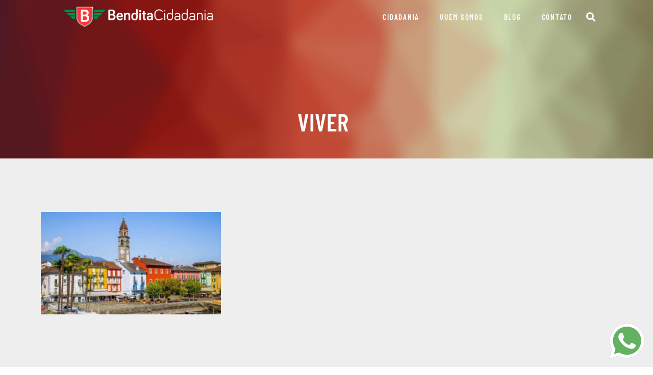

--- FILE ---
content_type: text/html; charset=UTF-8
request_url: https://benditacidadania.com.br/tag/viver/
body_size: 26088
content:
<!DOCTYPE html>
<html lang="pt-BR">
<head>
	<meta charset="UTF-8">
	<meta name="viewport" content="width=device-width, initial-scale=1.0, viewport-fit=cover" />		<meta name='robots' content='index, follow, max-image-preview:large, max-snippet:-1, max-video-preview:-1' />
	<style>img:is([sizes="auto" i], [sizes^="auto," i]) { contain-intrinsic-size: 3000px 1500px }</style>
	
	<!-- This site is optimized with the Yoast SEO Premium plugin v23.9 (Yoast SEO v26.4) - https://yoast.com/wordpress/plugins/seo/ -->
	<title>Arquivos viver - Bendita Cidadania</title>
	<meta name="description" content="viver - Cidadania italiana, administrativa ou via judicial contra as filas, no Tribunal de Roma." />
	<link rel="canonical" href="https://benditacidadania.com.br/tag/viver/" />
	<meta property="og:locale" content="pt_BR" />
	<meta property="og:type" content="article" />
	<meta property="og:title" content="Arquivos viver" />
	<meta property="og:description" content="viver - Cidadania italiana, administrativa ou via judicial contra as filas, no Tribunal de Roma." />
	<meta property="og:url" content="https://benditacidadania.com.br/tag/viver/" />
	<meta property="og:site_name" content="Bendita Cidadania" />
	<meta property="og:image" content="https://benditacidadania.com.br/wp-content/uploads/2024/04/cidadania-italiana.webp" />
	<meta property="og:image:width" content="1200" />
	<meta property="og:image:height" content="675" />
	<meta property="og:image:type" content="image/webp" />
	<meta name="twitter:card" content="summary_large_image" />
	<meta name="twitter:site" content="@BenditaCidadan1" />
	<!-- Optimized with WP Meteor v3.4.16 - https://wordpress.org/plugins/wp-meteor/ --><script data-wpmeteor-nooptimize="true" data-cfasync="false">var _wpmeteor={"gdpr":true,"rdelay":86400000,"preload":true,"elementor-animations":true,"elementor-pp":true,"v":"3.4.16","rest_url":"https:\/\/benditacidadania.com.br\/wp-json\/"};(()=>{try{new MutationObserver(function(){}),new Promise(function(){}),Object.assign({},{}),document.fonts.ready.then(function(){})}catch{s="wpmeteordisable=1",i=document.location.href,i.match(/[?&]wpmeteordisable/)||(o="",i.indexOf("?")==-1?i.indexOf("#")==-1?o=i+"?"+s:o=i.replace("#","?"+s+"#"):i.indexOf("#")==-1?o=i+"&"+s:o=i.replace("#","&"+s+"#"),document.location.href=o)}var s,i,o;})();

</script><script data-wpmeteor-nooptimize="true" data-cfasync="false">(()=>{var v="addEventListener",ue="removeEventListener",p="getAttribute",L="setAttribute",pe="removeAttribute",N="hasAttribute",St="querySelector",F=St+"All",U="appendChild",Q="removeChild",fe="createElement",T="tagName",Ae="getOwnPropertyDescriptor",y="prototype",W="__lookupGetter__",Ee="__lookupSetter__",m="DOMContentLoaded",f="load",B="pageshow",me="error";var d=window,c=document,Te=c.documentElement;var $=console.error;var Ke=!0,X=class{constructor(){this.known=[]}init(){let t,n,s=(r,a)=>{if(Ke&&r&&r.fn&&!r.__wpmeteor){let o=function(i){return i===r?this:(c[v](m,l=>{i.call(c,r,l,"jQueryMock")}),this)};this.known.push([r,r.fn.ready,r.fn.init?.prototype?.ready]),r.fn.ready=o,r.fn.init?.prototype?.ready&&(r.fn.init.prototype.ready=o),r.__wpmeteor=!0}return r};window.jQuery||window.$,Object.defineProperty(window,"jQuery",{get(){return t},set(r){t=s(r,"jQuery")},configurable:!0}),Object.defineProperty(window,"$",{get(){return n},set(r){n=s(r,"$")},configurable:!0})}unmock(){this.known.forEach(([t,n,s])=>{t.fn.ready=n,t.fn.init?.prototype?.ready&&s&&(t.fn.init.prototype.ready=s)}),Ke=!1}};var ge="fpo:first-interaction",he="fpo:replay-captured-events";var Je="fpo:element-loaded",Se="fpo:images-loaded",M="fpo:the-end";var Z="click",V=window,Qe=V.addEventListener.bind(V),Xe=V.removeEventListener.bind(V),Ge="removeAttribute",ve="getAttribute",Gt="setAttribute",Ne=["touchstart","touchmove","touchend","touchcancel","keydown","wheel"],Ze=["mouseover","mouseout",Z],Nt=["touchstart","touchend","touchcancel","mouseover","mouseout",Z],R="data-wpmeteor-";var Ue="dispatchEvent",je=e=>{let t=new MouseEvent(Z,{view:e.view,bubbles:!0,cancelable:!0});return Object.defineProperty(t,"target",{writable:!1,value:e.target}),t},Be=class{static capture(){let t=!1,[,n,s]=`${window.Promise}`.split(/[\s[(){]+/s);if(V["__"+s+n])return;let r=[],a=o=>{if(o.target&&Ue in o.target){if(!o.isTrusted)return;if(o.cancelable&&!Ne.includes(o.type))try{o.preventDefault()}catch{}o.stopImmediatePropagation(),o.type===Z?r.push(je(o)):Nt.includes(o.type)&&r.push(o),o.target[Gt](R+o.type,!0),t||(t=!0,V[Ue](new CustomEvent(ge)))}};V.addEventListener(he,()=>{Ze.forEach(l=>Xe(l,a,{passive:!1,capture:!0})),Ne.forEach(l=>Xe(l,a,{passive:!0,capture:!0}));let o;for(;o=r.shift();){var i=o.target;i[ve](R+"touchstart")&&i[ve](R+"touchend")&&!i[ve](R+Z)?(i[ve](R+"touchmove")||r.push(je(o)),i[Ge](R+"touchstart"),i[Ge](R+"touchend")):i[Ge](R+o.type),i[Ue](o)}}),Ze.forEach(o=>Qe(o,a,{passive:!1,capture:!0})),Ne.forEach(o=>Qe(o,a,{passive:!0,capture:!0}))}};var et=Be;var j=class{constructor(){this.l=[]}emit(t,n=null){this.l[t]&&this.l[t].forEach(s=>s(n))}on(t,n){this.l[t]||=[],this.l[t].push(n)}off(t,n){this.l[t]=(this.l[t]||[]).filter(s=>s!==n)}};var D=new j;var ye=c[fe]("span");ye[L]("id","elementor-device-mode");ye[L]("class","elementor-screen-only");var Ut=!1,tt=()=>(Ut||c.body[U](ye),getComputedStyle(ye,":after").content.replace(/"/g,""));var rt=e=>e[p]("class")||"",nt=(e,t)=>e[L]("class",t),st=()=>{d[v](f,function(){let e=tt(),t=Math.max(Te.clientWidth||0,d.innerWidth||0),n=Math.max(Te.clientHeight||0,d.innerHeight||0),s=["_animation_"+e,"animation_"+e,"_animation","_animation","animation"];Array.from(c[F](".elementor-invisible")).forEach(r=>{let a=r.getBoundingClientRect();if(a.top+d.scrollY<=n&&a.left+d.scrollX<t)try{let i=JSON.parse(r[p]("data-settings"));if(i.trigger_source)return;let l=i._animation_delay||i.animation_delay||0,u,E;for(var o=0;o<s.length;o++)if(i[s[o]]){E=s[o],u=i[E];break}if(u){let q=rt(r),J=u==="none"?q:q+" animated "+u,At=setTimeout(()=>{nt(r,J.replace(/\belementor-invisible\b/,"")),s.forEach(Tt=>delete i[Tt]),r[L]("data-settings",JSON.stringify(i))},l);D.on("fi",()=>{clearTimeout(At),nt(r,rt(r).replace(new RegExp("\b"+u+"\b"),""))})}}catch(i){console.error(i)}})})};var ot="data-in-mega_smartmenus",it=()=>{let e=c[fe]("div");e.innerHTML='<span class="sub-arrow --wp-meteor"><i class="fa" aria-hidden="true"></i></span>';let t=e.firstChild,n=s=>{let r=[];for(;s=s.previousElementSibling;)r.push(s);return r};c[v](m,function(){Array.from(c[F](".pp-advanced-menu ul")).forEach(s=>{if(s[p](ot))return;(s[p]("class")||"").match(/\bmega-menu\b/)&&s[F]("ul").forEach(o=>{o[L](ot,!0)});let r=n(s),a=r.filter(o=>o).filter(o=>o[T]==="A").pop();if(a||(a=r.map(o=>Array.from(o[F]("a"))).filter(o=>o).flat().pop()),a){let o=t.cloneNode(!0);a[U](o),new MutationObserver(l=>{l.forEach(({addedNodes:u})=>{u.forEach(E=>{if(E.nodeType===1&&E[T]==="SPAN")try{a[Q](o)}catch{}})})}).observe(a,{childList:!0})}})})};var w="readystatechange",A="message";var Y="SCRIPT",g="data-wpmeteor-",b=Object.defineProperty,Ve=Object.defineProperties,P="javascript/blocked",Pe=/^\s*(application|text)\/javascript|module\s*$/i,mt="requestAnimationFrame",gt="requestIdleCallback",ie="setTimeout",Ie="__dynamic",I=d.constructor.name+"::",ce=c.constructor.name+"::",ht=function(e,t){t=t||d;for(var n=0;n<this.length;n++)e.call(t,this[n],n,this)};"NodeList"in d&&!NodeList[y].forEach&&(NodeList[y].forEach=ht);"HTMLCollection"in d&&!HTMLCollection[y].forEach&&(HTMLCollection[y].forEach=ht);_wpmeteor["elementor-animations"]&&st(),_wpmeteor["elementor-pp"]&&it();var _e=[],Le=[],ee=[],se=!1,k=[],h={},He=!1,Bt=0,H=c.visibilityState==="visible"?d[mt]:d[ie],vt=d[gt]||H;c[v]("visibilitychange",()=>{H=c.visibilityState==="visible"?d[mt]:d[ie],vt=d[gt]||H});var C=d[ie],De,z=["src","type"],x=Object,te="definePropert";x[te+"y"]=(e,t,n)=>{if(e===d&&["jQuery","onload"].indexOf(t)>=0||(e===c||e===c.body)&&["readyState","write","writeln","on"+w].indexOf(t)>=0)return["on"+w,"on"+f].indexOf(t)&&n.set&&(h["on"+w]=h["on"+w]||[],h["on"+w].push(n.set)),e;if(e instanceof HTMLScriptElement&&z.indexOf(t)>=0){if(!e[t+"__def"]){let s=x[Ae](e,t);b(e,t,{set(r){return e[t+"__set"]?e[t+"__set"].call(e,r):s.set.call(e,r)},get(){return e[t+"__get"]?e[t+"__get"].call(e):s.get.call(e)}}),e[t+"__def"]=!0}return n.get&&(e[t+"__get"]=n.get),n.set&&(e[t+"__set"]=n.set),e}return b(e,t,n)};x[te+"ies"]=(e,t)=>{for(let n in t)x[te+"y"](e,n,t[n]);for(let n of x.getOwnPropertySymbols(t))x[te+"y"](e,n,t[n]);return e};var qe=EventTarget[y][v],yt=EventTarget[y][ue],ae=qe.bind(c),Ct=yt.bind(c),G=qe.bind(d),_t=yt.bind(d),Lt=Document[y].createElement,le=Lt.bind(c),de=c.__proto__[W]("readyState").bind(c),ct="loading";b(c,"readyState",{get(){return ct},set(e){return ct=e}});var at=e=>k.filter(([t,,n],s)=>{if(!(e.indexOf(t.type)<0)){n||(n=t.target);try{let r=n.constructor.name+"::"+t.type;for(let a=0;a<h[r].length;a++)if(h[r][a]){let o=r+"::"+s+"::"+a;if(!xe[o])return!0}}catch{}}}).length,oe,xe={},K=e=>{k.forEach(([t,n,s],r)=>{if(!(e.indexOf(t.type)<0)){s||(s=t.target);try{let a=s.constructor.name+"::"+t.type;if((h[a]||[]).length)for(let o=0;o<h[a].length;o++){let i=h[a][o];if(i){let l=a+"::"+r+"::"+o;if(!xe[l]){xe[l]=!0,c.readyState=n,oe=a;try{Bt++,!i[y]||i[y].constructor===i?i.bind(s)(t):i(t)}catch(u){$(u,i)}oe=null}}}}catch(a){$(a)}}})};ae(m,e=>{k.push([new e.constructor(m,e),de(),c])});ae(w,e=>{k.push([new e.constructor(w,e),de(),c])});G(m,e=>{k.push([new e.constructor(m,e),de(),d])});G(f,e=>{He=!0,k.push([new e.constructor(f,e),de(),d]),O||K([m,w,A,f,B])});G(B,e=>{k.push([new e.constructor(B,e),de(),d]),O||K([m,w,A,f,B])});var wt=e=>{k.push([e,c.readyState,d])},Ot=d[W]("onmessage"),Rt=d[Ee]("onmessage"),Pt=()=>{_t(A,wt),(h[I+"message"]||[]).forEach(e=>{G(A,e)}),b(d,"onmessage",{get:Ot,set:Rt})};G(A,wt);var Dt=new X;Dt.init();var Fe=()=>{!O&&!se&&(O=!0,c.readyState="loading",H($e),H(S)),He||G(f,()=>{Fe()})};G(ge,()=>{Fe()});D.on(Se,()=>{Fe()});_wpmeteor.rdelay>=0&&et.capture();var re=[-1],Ce=e=>{re=re.filter(t=>t!==e.target),re.length||C(D.emit.bind(D,M))};var O=!1,S=()=>{let e=_e.shift();if(e)e[p](g+"src")?e[N]("async")||e[Ie]?(e.isConnected&&(re.push(e),setTimeout(Ce,1e3,{target:e})),Oe(e,Ce),C(S)):Oe(e,C.bind(null,S)):(e.origtype==P&&Oe(e),C(S));else if(Le.length)_e.push(...Le),Le.length=0,C(S);else if(at([m,w,A]))K([m,w,A]),C(S);else if(He)if(at([f,B,A]))K([f,B,A]),C(S);else if(re.length>1)vt(S);else if(ee.length)_e.push(...ee),ee.length=0,C(S);else{if(d.RocketLazyLoadScripts)try{RocketLazyLoadScripts.run()}catch(t){$(t)}c.readyState="complete",Pt(),Dt.unmock(),O=!1,se=!0,d[ie](()=>Ce({target:-1}))}else O=!1},xt=e=>{let t=le(Y),n=e.attributes;for(var s=n.length-1;s>=0;s--)n[s].name.startsWith(g)||t[L](n[s].name,n[s].value);let r=e[p](g+"type");r?t.type=r:t.type="text/javascript",(e.textContent||"").match(/^\s*class RocketLazyLoadScripts/)?t.textContent=e.textContent.replace(/^\s*class\s*RocketLazyLoadScripts/,"window.RocketLazyLoadScripts=class").replace("RocketLazyLoadScripts.run();",""):t.textContent=e.textContent;for(let a of["onload","onerror","onreadystatechange"])e[a]&&(t[a]=e[a]);return t},Oe=(e,t)=>{let n=e[p](g+"src");if(n){let s=qe.bind(e);e.isConnected&&t&&(s(f,t),s(me,t)),e.origtype=e[p](g+"type")||"text/javascript",e.origsrc=n,(!e.isConnected||e[N]("nomodule")||e.type&&!Pe.test(e.type))&&t&&t(new Event(f,{target:e}))}else e.origtype===P?(e.origtype=e[p](g+"type")||"text/javascript",e[pe]("integrity"),e.textContent=e.textContent+`
`):t&&t(new Event(f,{target:e}))},We=(e,t)=>{let n=(h[e]||[]).indexOf(t);if(n>=0)return h[e][n]=void 0,!0},lt=(e,t,...n)=>{if("HTMLDocument::"+m==oe&&e===m&&!t.toString().match(/jQueryMock/)){D.on(M,c[v].bind(c,e,t,...n));return}if(t&&(e===m||e===w)){let s=ce+e;h[s]=h[s]||[],h[s].push(t),se&&K([e]);return}return ae(e,t,...n)},dt=(e,t,...n)=>{if(e===m){let s=ce+e;We(s,t)}return Ct(e,t,...n)};Ve(c,{[v]:{get(){return lt},set(){return lt}},[ue]:{get(){return dt},set(){return dt}}});var ne=c.createDocumentFragment(),$e=()=>{ne.hasChildNodes()&&(c.head[U](ne),ne=c.createDocumentFragment())},ut={},we=e=>{if(e)try{let t=new URL(e,c.location.href),n=t.origin;if(n&&!ut[n]&&c.location.host!==t.host){let s=le("link");s.rel="preconnect",s.href=n,ne[U](s),ut[n]=!0,O&&H($e)}}catch{}},be={},kt=(e,t,n,s)=>{let r=le("link");r.rel=t?"modulepre"+f:"pre"+f,r.as="script",n&&r[L]("crossorigin",n),s&&r[L]("integrity",s);try{e=new URL(e,c.location.href).href}catch{}r.href=e,ne[U](r),be[e]=!0,O&&H($e)},ke=function(...e){let t=le(...e);if(!e||e[0].toUpperCase()!==Y||!O)return t;let n=t[L].bind(t),s=t[p].bind(t),r=t[pe].bind(t),a=t[N].bind(t),o=t[W]("attributes").bind(t);return z.forEach(i=>{let l=t[W](i).bind(t),u=t[Ee](i).bind(t);x[te+"y"](t,i,{set(E){return i==="type"&&E&&!Pe.test(E)?n(i,E):((i==="src"&&E||i==="type"&&E&&t.origsrc)&&n("type",P),E?n(g+i,E):r(g+i))},get(){let E=t[p](g+i);if(i==="src")try{return new URL(E,c.location.href).href}catch{}return E}}),b(t,"orig"+i,{set(E){return u(E)},get(){return l()}})}),t[L]=function(i,l){if(z.includes(i))return i==="type"&&l&&!Pe.test(l)?n(i,l):((i==="src"&&l||i==="type"&&l&&t.origsrc)&&n("type",P),l?n(g+i,l):r(g+i));n(i,l)},t[p]=function(i){let l=z.indexOf(i)>=0?s(g+i):s(i);if(i==="src")try{return new URL(l,c.location.href).href}catch{}return l},t[N]=function(i){return z.indexOf(i)>=0?a(g+i):a(i)},b(t,"attributes",{get(){return[...o()].filter(l=>l.name!=="type").map(l=>({name:l.name.match(new RegExp(g))?l.name.replace(g,""):l.name,value:l.value}))}}),t[Ie]=!0,t};Object.defineProperty(Document[y],"createElement",{set(e){e!==ke&&(De=e)},get(){return De||ke}});var Re=new Set,ze=new MutationObserver(e=>{e.forEach(({removedNodes:t,addedNodes:n,target:s})=>{t.forEach(r=>{r.nodeType===1&&Y===r[T]&&"origtype"in r&&Re.delete(r)}),n.forEach(r=>{if(r.nodeType===1)if(Y===r[T]){if("origtype"in r){if(r.origtype!==P)return}else if(r[p]("type")!==P)return;"origtype"in r||z.forEach(o=>{let i=r[W](o).bind(r),l=r[Ee](o).bind(r);b(r,"orig"+o,{set(u){return l(u)},get(){return i()}})});let a=r[p](g+"src");if(Re.has(r)&&$("Inserted twice",r),r.parentNode){Re.add(r);let o=r[p](g+"type");(a||"").match(/\/gtm.js\?/)||r[N]("async")||r[Ie]?(ee.push(r),we(a)):r[N]("defer")||o==="module"?(Le.push(r),we(a)):(a&&!r[N]("nomodule")&&!be[a]&&kt(a,o==="module",r[N]("crossorigin")&&r[p]("crossorigin"),r[p]("integrity")),_e.push(r))}else r[v](f,o=>o.target.parentNode[Q](o.target)),r[v](me,o=>o.target.parentNode[Q](o.target)),s[U](r)}else r[T]==="LINK"&&r[p]("as")==="script"&&(be[r[p]("href")]=!0)})})}),bt={childList:!0,subtree:!0};ze.observe(c.documentElement,bt);var Mt=HTMLElement[y].attachShadow;HTMLElement[y].attachShadow=function(e){let t=Mt.call(this,e);return e.mode==="open"&&ze.observe(t,bt),t};(()=>{let e=x[Ae](HTMLIFrameElement[y],"src");b(HTMLIFrameElement[y],"src",{get(){return this.dataset.fpoSrc?this.dataset.fpoSrc:e.get.call(this)},set(t){delete this.dataset.fpoSrc,e.set.call(this,t)}})})();D.on(M,()=>{(!De||De===ke)&&(Document[y].createElement=Lt,ze.disconnect()),dispatchEvent(new CustomEvent(he)),dispatchEvent(new CustomEvent(M))});var Me=e=>{let t,n;!c.currentScript||!c.currentScript.parentNode?(t=c.body,n=t.lastChild):(n=c.currentScript,t=n.parentNode);try{let s=le("div");s.innerHTML=e,Array.from(s.childNodes).forEach(r=>{r.nodeName===Y?t.insertBefore(xt(r),n):t.insertBefore(r,n)})}catch(s){$(s)}},pt=e=>Me(e+`
`);Ve(c,{write:{get(){return Me},set(e){return Me=e}},writeln:{get(){return pt},set(e){return pt=e}}});var ft=(e,t,...n)=>{if(I+m==oe&&e===m&&!t.toString().match(/jQueryMock/)){D.on(M,d[v].bind(d,e,t,...n));return}if(I+f==oe&&e===f){D.on(M,d[v].bind(d,e,t,...n));return}if(t&&(e===f||e===B||e===m||e===A&&!se)){let s=e===m?ce+e:I+e;h[s]=h[s]||[],h[s].push(t),se&&K([e]);return}return G(e,t,...n)},Et=(e,t,...n)=>{if(e===f||e===m||e===B){let s=e===m?ce+e:I+e;We(s,t)}return _t(e,t,...n)};Ve(d,{[v]:{get(){return ft},set(){return ft}},[ue]:{get(){return Et},set(){return Et}}});var Ye=e=>{let t;return{get(){return t},set(n){return t&&We(e,n),h[e]=h[e]||[],h[e].push(n),t=n}}};G(Je,e=>{let{target:t,event:n}=e.detail,s=t===d?c.body:t,r=s[p](g+"on"+n.type);s[pe](g+"on"+n.type);try{let a=new Function("event",r);t===d?d[v](f,a.bind(t,n)):a.call(t,n)}catch(a){console.err(a)}});{let e=Ye(I+f);b(d,"onload",e),ae(m,()=>{b(c.body,"onload",e)})}b(c,"onreadystatechange",Ye(ce+w));b(d,"onmessage",Ye(I+A));(()=>{let e=d.innerHeight,t=d.innerWidth,n=r=>{let o={"4g":1250,"3g":2500,"2g":2500}[(navigator.connection||{}).effectiveType]||0,i=r.getBoundingClientRect(),l={top:-1*e-o,left:-1*t-o,bottom:e+o,right:t+o};return!(i.left>=l.right||i.right<=l.left||i.top>=l.bottom||i.bottom<=l.top)},s=(r=!0)=>{let a=1,o=-1,i={},l=()=>{o++,--a||d[ie](D.emit.bind(D,Se),_wpmeteor.rdelay)};Array.from(c.getElementsByTagName("*")).forEach(u=>{let E,q,J;if(u[T]==="IMG"){let _=u.currentSrc||u.src;_&&!i[_]&&!_.match(/^data:/i)&&((u.loading||"").toLowerCase()!=="lazy"||n(u))&&(E=_)}else if(u[T]===Y)we(u[p](g+"src"));else if(u[T]==="LINK"&&u[p]("as")==="script"&&["pre"+f,"modulepre"+f].indexOf(u[p]("rel"))>=0)be[u[p]("href")]=!0;else if((q=d.getComputedStyle(u))&&(J=(q.backgroundImage||"").match(/^url\s*\((.*?)\)/i))&&(J||[]).length){let _=J[0].slice(4,-1).replace(/"/g,"");!i[_]&&!_.match(/^data:/i)&&(E=_)}if(E){i[E]=!0;let _=new Image;r&&(a++,_[v](f,l),_[v](me,l)),_.src=E}}),c.fonts.ready.then(()=>{l()})};_wpmeteor.rdelay===0?ae(m,s):G(f,s)})();})();
//1.0.42

</script><script type="application/ld+json" class="yoast-schema-graph">{"@context":"https://schema.org","@graph":[{"@type":"CollectionPage","@id":"https://benditacidadania.com.br/tag/viver/","url":"https://benditacidadania.com.br/tag/viver/","name":"Arquivos viver - Bendita Cidadania","isPartOf":{"@id":"https://benditacidadania.com.br/#website"},"primaryImageOfPage":{"@id":"https://benditacidadania.com.br/tag/viver/#primaryimage"},"image":{"@id":"https://benditacidadania.com.br/tag/viver/#primaryimage"},"thumbnailUrl":"https://benditacidadania.com.br/wp-content/uploads/2021/05/morar-na-italia-min.jpg","description":"viver - Cidadania italiana, administrativa ou via judicial contra as filas, no Tribunal de Roma.","inLanguage":"pt-BR"},{"@type":"ImageObject","inLanguage":"pt-BR","@id":"https://benditacidadania.com.br/tag/viver/#primaryimage","url":"https://benditacidadania.com.br/wp-content/uploads/2021/05/morar-na-italia-min.jpg","contentUrl":"https://benditacidadania.com.br/wp-content/uploads/2021/05/morar-na-italia-min.jpg","width":1200,"height":680},{"@type":"WebSite","@id":"https://benditacidadania.com.br/#website","url":"https://benditacidadania.com.br/","name":"Bendita Cidadania","description":"Simplificamos o caminho para sua cidadania italiana e portuguesa. Conheça o passo a passo do processo. Preparação documental, busca e pesquisa de certidões.","publisher":{"@id":"https://benditacidadania.com.br/#organization"},"alternateName":"Cidadania italiana","potentialAction":[{"@type":"SearchAction","target":{"@type":"EntryPoint","urlTemplate":"https://benditacidadania.com.br/?s={search_term_string}"},"query-input":{"@type":"PropertyValueSpecification","valueRequired":true,"valueName":"search_term_string"}}],"inLanguage":"pt-BR"},{"@type":"Organization","@id":"https://benditacidadania.com.br/#organization","name":"Bendita Cidadania","alternateName":"Cidadania Italiana","url":"https://benditacidadania.com.br/","logo":{"@type":"ImageObject","inLanguage":"pt-BR","@id":"https://benditacidadania.com.br/#/schema/logo/image/","url":"https://benditacidadania.com.br/wp-content/uploads/2019/01/LOGO-BENDITA-CERTIDAO-1.png","contentUrl":"https://benditacidadania.com.br/wp-content/uploads/2019/01/LOGO-BENDITA-CERTIDAO-1.png","width":410,"height":100,"caption":"Bendita Cidadania"},"image":{"@id":"https://benditacidadania.com.br/#/schema/logo/image/"},"sameAs":["https://www.facebook.com/pg/benditacidadania/","https://x.com/BenditaCidadan1","https://www.instagram.com/benditacidadania/"],"description":"Cidadania italiana — Se você quer se tornar um cidadão italiano, a Bendita Cidadania é a empresa ideal para te ajudar.","email":"contato@benditacidadania.com.br","telephone":"(11) 5096-7829","foundingDate":"2012-08-01","vatID":"33.203.194/0001-81","numberOfEmployees":{"@type":"QuantitativeValue","minValue":"11","maxValue":"50"}}]}</script>
	<!-- / Yoast SEO Premium plugin. -->


<link rel="alternate" type="application/rss+xml" title="Feed para Bendita Cidadania &raquo;" href="https://benditacidadania.com.br/feed/" />
<link rel="alternate" type="application/rss+xml" title="Feed de comentários para Bendita Cidadania &raquo;" href="https://benditacidadania.com.br/comments/feed/" />
<link rel="alternate" type="application/rss+xml" title="Feed de tag para Bendita Cidadania &raquo; viver" href="https://benditacidadania.com.br/tag/viver/feed/" />
<script data-cfasync="false" type="javascript/blocked" data-wpmeteor-type="text/javascript" >
/* <![CDATA[ */
window._wpemojiSettings = {"baseUrl":"https:\/\/s.w.org\/images\/core\/emoji\/15.0.3\/72x72\/","ext":".png","svgUrl":"https:\/\/s.w.org\/images\/core\/emoji\/15.0.3\/svg\/","svgExt":".svg","source":{"concatemoji":"https:\/\/benditacidadania.com.br\/wp-includes\/js\/wp-emoji-release.min.js?ver=6.7.4"}};
/*! This file is auto-generated */
!function(i,n){var o,s,e;function c(e){try{var t={supportTests:e,timestamp:(new Date).valueOf()};sessionStorage.setItem(o,JSON.stringify(t))}catch(e){}}function p(e,t,n){e.clearRect(0,0,e.canvas.width,e.canvas.height),e.fillText(t,0,0);var t=new Uint32Array(e.getImageData(0,0,e.canvas.width,e.canvas.height).data),r=(e.clearRect(0,0,e.canvas.width,e.canvas.height),e.fillText(n,0,0),new Uint32Array(e.getImageData(0,0,e.canvas.width,e.canvas.height).data));return t.every(function(e,t){return e===r[t]})}function u(e,t,n){switch(t){case"flag":return n(e,"\ud83c\udff3\ufe0f\u200d\u26a7\ufe0f","\ud83c\udff3\ufe0f\u200b\u26a7\ufe0f")?!1:!n(e,"\ud83c\uddfa\ud83c\uddf3","\ud83c\uddfa\u200b\ud83c\uddf3")&&!n(e,"\ud83c\udff4\udb40\udc67\udb40\udc62\udb40\udc65\udb40\udc6e\udb40\udc67\udb40\udc7f","\ud83c\udff4\u200b\udb40\udc67\u200b\udb40\udc62\u200b\udb40\udc65\u200b\udb40\udc6e\u200b\udb40\udc67\u200b\udb40\udc7f");case"emoji":return!n(e,"\ud83d\udc26\u200d\u2b1b","\ud83d\udc26\u200b\u2b1b")}return!1}function f(e,t,n){var r="undefined"!=typeof WorkerGlobalScope&&self instanceof WorkerGlobalScope?new OffscreenCanvas(300,150):i.createElement("canvas"),a=r.getContext("2d",{willReadFrequently:!0}),o=(a.textBaseline="top",a.font="600 32px Arial",{});return e.forEach(function(e){o[e]=t(a,e,n)}),o}function t(e){var t=i.createElement("script");t.src=e,t.defer=!0,i.head.appendChild(t)}"undefined"!=typeof Promise&&(o="wpEmojiSettingsSupports",s=["flag","emoji"],n.supports={everything:!0,everythingExceptFlag:!0},e=new Promise(function(e){i.addEventListener("DOMContentLoaded",e,{once:!0})}),new Promise(function(t){var n=function(){try{var e=JSON.parse(sessionStorage.getItem(o));if("object"==typeof e&&"number"==typeof e.timestamp&&(new Date).valueOf()<e.timestamp+604800&&"object"==typeof e.supportTests)return e.supportTests}catch(e){}return null}();if(!n){if("undefined"!=typeof Worker&&"undefined"!=typeof OffscreenCanvas&&"undefined"!=typeof URL&&URL.createObjectURL&&"undefined"!=typeof Blob)try{var e="postMessage("+f.toString()+"("+[JSON.stringify(s),u.toString(),p.toString()].join(",")+"));",r=new Blob([e],{type:"text/javascript"}),a=new Worker(URL.createObjectURL(r),{name:"wpTestEmojiSupports"});return void(a.onmessage=function(e){c(n=e.data),a.terminate(),t(n)})}catch(e){}c(n=f(s,u,p))}t(n)}).then(function(e){for(var t in e)n.supports[t]=e[t],n.supports.everything=n.supports.everything&&n.supports[t],"flag"!==t&&(n.supports.everythingExceptFlag=n.supports.everythingExceptFlag&&n.supports[t]);n.supports.everythingExceptFlag=n.supports.everythingExceptFlag&&!n.supports.flag,n.DOMReady=!1,n.readyCallback=function(){n.DOMReady=!0}}).then(function(){return e}).then(function(){var e;n.supports.everything||(n.readyCallback(),(e=n.source||{}).concatemoji?t(e.concatemoji):e.wpemoji&&e.twemoji&&(t(e.twemoji),t(e.wpemoji)))}))}((window,document),window._wpemojiSettings);
/* ]]> */
</script>
<link data-minify="1" rel='stylesheet' id='dce-animations-css' href='https://benditacidadania.com.br/wp-content/cache/min/1/wp-content/plugins/dynamic-content-for-elementor/assets/css/animations.css?ver=1763454212' type='text/css' media='all' />
<link data-minify="1" rel='stylesheet' id='fluentform-elementor-widget-css' href='https://benditacidadania.com.br/wp-content/cache/min/1/wp-content/plugins/fluentform/assets/css/fluent-forms-elementor-widget.css?ver=1763454212' type='text/css' media='all' />
<style id='wp-emoji-styles-inline-css' type='text/css'>

	img.wp-smiley, img.emoji {
		display: inline !important;
		border: none !important;
		box-shadow: none !important;
		height: 1em !important;
		width: 1em !important;
		margin: 0 0.07em !important;
		vertical-align: -0.1em !important;
		background: none !important;
		padding: 0 !important;
	}
</style>
<link rel='stylesheet' id='wp-block-library-css' href='https://benditacidadania.com.br/wp-includes/css/dist/block-library/style.min.css?ver=6.7.4' type='text/css' media='all' />
<style id='classic-theme-styles-inline-css' type='text/css'>
/*! This file is auto-generated */
.wp-block-button__link{color:#fff;background-color:#32373c;border-radius:9999px;box-shadow:none;text-decoration:none;padding:calc(.667em + 2px) calc(1.333em + 2px);font-size:1.125em}.wp-block-file__button{background:#32373c;color:#fff;text-decoration:none}
</style>
<style id='global-styles-inline-css' type='text/css'>
:root{--wp--preset--aspect-ratio--square: 1;--wp--preset--aspect-ratio--4-3: 4/3;--wp--preset--aspect-ratio--3-4: 3/4;--wp--preset--aspect-ratio--3-2: 3/2;--wp--preset--aspect-ratio--2-3: 2/3;--wp--preset--aspect-ratio--16-9: 16/9;--wp--preset--aspect-ratio--9-16: 9/16;--wp--preset--color--black: #000000;--wp--preset--color--cyan-bluish-gray: #abb8c3;--wp--preset--color--white: #ffffff;--wp--preset--color--pale-pink: #f78da7;--wp--preset--color--vivid-red: #cf2e2e;--wp--preset--color--luminous-vivid-orange: #ff6900;--wp--preset--color--luminous-vivid-amber: #fcb900;--wp--preset--color--light-green-cyan: #7bdcb5;--wp--preset--color--vivid-green-cyan: #00d084;--wp--preset--color--pale-cyan-blue: #8ed1fc;--wp--preset--color--vivid-cyan-blue: #0693e3;--wp--preset--color--vivid-purple: #9b51e0;--wp--preset--gradient--vivid-cyan-blue-to-vivid-purple: linear-gradient(135deg,rgba(6,147,227,1) 0%,rgb(155,81,224) 100%);--wp--preset--gradient--light-green-cyan-to-vivid-green-cyan: linear-gradient(135deg,rgb(122,220,180) 0%,rgb(0,208,130) 100%);--wp--preset--gradient--luminous-vivid-amber-to-luminous-vivid-orange: linear-gradient(135deg,rgba(252,185,0,1) 0%,rgba(255,105,0,1) 100%);--wp--preset--gradient--luminous-vivid-orange-to-vivid-red: linear-gradient(135deg,rgba(255,105,0,1) 0%,rgb(207,46,46) 100%);--wp--preset--gradient--very-light-gray-to-cyan-bluish-gray: linear-gradient(135deg,rgb(238,238,238) 0%,rgb(169,184,195) 100%);--wp--preset--gradient--cool-to-warm-spectrum: linear-gradient(135deg,rgb(74,234,220) 0%,rgb(151,120,209) 20%,rgb(207,42,186) 40%,rgb(238,44,130) 60%,rgb(251,105,98) 80%,rgb(254,248,76) 100%);--wp--preset--gradient--blush-light-purple: linear-gradient(135deg,rgb(255,206,236) 0%,rgb(152,150,240) 100%);--wp--preset--gradient--blush-bordeaux: linear-gradient(135deg,rgb(254,205,165) 0%,rgb(254,45,45) 50%,rgb(107,0,62) 100%);--wp--preset--gradient--luminous-dusk: linear-gradient(135deg,rgb(255,203,112) 0%,rgb(199,81,192) 50%,rgb(65,88,208) 100%);--wp--preset--gradient--pale-ocean: linear-gradient(135deg,rgb(255,245,203) 0%,rgb(182,227,212) 50%,rgb(51,167,181) 100%);--wp--preset--gradient--electric-grass: linear-gradient(135deg,rgb(202,248,128) 0%,rgb(113,206,126) 100%);--wp--preset--gradient--midnight: linear-gradient(135deg,rgb(2,3,129) 0%,rgb(40,116,252) 100%);--wp--preset--font-size--small: 13px;--wp--preset--font-size--medium: 20px;--wp--preset--font-size--large: 36px;--wp--preset--font-size--x-large: 42px;--wp--preset--spacing--20: 0.44rem;--wp--preset--spacing--30: 0.67rem;--wp--preset--spacing--40: 1rem;--wp--preset--spacing--50: 1.5rem;--wp--preset--spacing--60: 2.25rem;--wp--preset--spacing--70: 3.38rem;--wp--preset--spacing--80: 5.06rem;--wp--preset--shadow--natural: 6px 6px 9px rgba(0, 0, 0, 0.2);--wp--preset--shadow--deep: 12px 12px 50px rgba(0, 0, 0, 0.4);--wp--preset--shadow--sharp: 6px 6px 0px rgba(0, 0, 0, 0.2);--wp--preset--shadow--outlined: 6px 6px 0px -3px rgba(255, 255, 255, 1), 6px 6px rgba(0, 0, 0, 1);--wp--preset--shadow--crisp: 6px 6px 0px rgba(0, 0, 0, 1);}:where(.is-layout-flex){gap: 0.5em;}:where(.is-layout-grid){gap: 0.5em;}body .is-layout-flex{display: flex;}.is-layout-flex{flex-wrap: wrap;align-items: center;}.is-layout-flex > :is(*, div){margin: 0;}body .is-layout-grid{display: grid;}.is-layout-grid > :is(*, div){margin: 0;}:where(.wp-block-columns.is-layout-flex){gap: 2em;}:where(.wp-block-columns.is-layout-grid){gap: 2em;}:where(.wp-block-post-template.is-layout-flex){gap: 1.25em;}:where(.wp-block-post-template.is-layout-grid){gap: 1.25em;}.has-black-color{color: var(--wp--preset--color--black) !important;}.has-cyan-bluish-gray-color{color: var(--wp--preset--color--cyan-bluish-gray) !important;}.has-white-color{color: var(--wp--preset--color--white) !important;}.has-pale-pink-color{color: var(--wp--preset--color--pale-pink) !important;}.has-vivid-red-color{color: var(--wp--preset--color--vivid-red) !important;}.has-luminous-vivid-orange-color{color: var(--wp--preset--color--luminous-vivid-orange) !important;}.has-luminous-vivid-amber-color{color: var(--wp--preset--color--luminous-vivid-amber) !important;}.has-light-green-cyan-color{color: var(--wp--preset--color--light-green-cyan) !important;}.has-vivid-green-cyan-color{color: var(--wp--preset--color--vivid-green-cyan) !important;}.has-pale-cyan-blue-color{color: var(--wp--preset--color--pale-cyan-blue) !important;}.has-vivid-cyan-blue-color{color: var(--wp--preset--color--vivid-cyan-blue) !important;}.has-vivid-purple-color{color: var(--wp--preset--color--vivid-purple) !important;}.has-black-background-color{background-color: var(--wp--preset--color--black) !important;}.has-cyan-bluish-gray-background-color{background-color: var(--wp--preset--color--cyan-bluish-gray) !important;}.has-white-background-color{background-color: var(--wp--preset--color--white) !important;}.has-pale-pink-background-color{background-color: var(--wp--preset--color--pale-pink) !important;}.has-vivid-red-background-color{background-color: var(--wp--preset--color--vivid-red) !important;}.has-luminous-vivid-orange-background-color{background-color: var(--wp--preset--color--luminous-vivid-orange) !important;}.has-luminous-vivid-amber-background-color{background-color: var(--wp--preset--color--luminous-vivid-amber) !important;}.has-light-green-cyan-background-color{background-color: var(--wp--preset--color--light-green-cyan) !important;}.has-vivid-green-cyan-background-color{background-color: var(--wp--preset--color--vivid-green-cyan) !important;}.has-pale-cyan-blue-background-color{background-color: var(--wp--preset--color--pale-cyan-blue) !important;}.has-vivid-cyan-blue-background-color{background-color: var(--wp--preset--color--vivid-cyan-blue) !important;}.has-vivid-purple-background-color{background-color: var(--wp--preset--color--vivid-purple) !important;}.has-black-border-color{border-color: var(--wp--preset--color--black) !important;}.has-cyan-bluish-gray-border-color{border-color: var(--wp--preset--color--cyan-bluish-gray) !important;}.has-white-border-color{border-color: var(--wp--preset--color--white) !important;}.has-pale-pink-border-color{border-color: var(--wp--preset--color--pale-pink) !important;}.has-vivid-red-border-color{border-color: var(--wp--preset--color--vivid-red) !important;}.has-luminous-vivid-orange-border-color{border-color: var(--wp--preset--color--luminous-vivid-orange) !important;}.has-luminous-vivid-amber-border-color{border-color: var(--wp--preset--color--luminous-vivid-amber) !important;}.has-light-green-cyan-border-color{border-color: var(--wp--preset--color--light-green-cyan) !important;}.has-vivid-green-cyan-border-color{border-color: var(--wp--preset--color--vivid-green-cyan) !important;}.has-pale-cyan-blue-border-color{border-color: var(--wp--preset--color--pale-cyan-blue) !important;}.has-vivid-cyan-blue-border-color{border-color: var(--wp--preset--color--vivid-cyan-blue) !important;}.has-vivid-purple-border-color{border-color: var(--wp--preset--color--vivid-purple) !important;}.has-vivid-cyan-blue-to-vivid-purple-gradient-background{background: var(--wp--preset--gradient--vivid-cyan-blue-to-vivid-purple) !important;}.has-light-green-cyan-to-vivid-green-cyan-gradient-background{background: var(--wp--preset--gradient--light-green-cyan-to-vivid-green-cyan) !important;}.has-luminous-vivid-amber-to-luminous-vivid-orange-gradient-background{background: var(--wp--preset--gradient--luminous-vivid-amber-to-luminous-vivid-orange) !important;}.has-luminous-vivid-orange-to-vivid-red-gradient-background{background: var(--wp--preset--gradient--luminous-vivid-orange-to-vivid-red) !important;}.has-very-light-gray-to-cyan-bluish-gray-gradient-background{background: var(--wp--preset--gradient--very-light-gray-to-cyan-bluish-gray) !important;}.has-cool-to-warm-spectrum-gradient-background{background: var(--wp--preset--gradient--cool-to-warm-spectrum) !important;}.has-blush-light-purple-gradient-background{background: var(--wp--preset--gradient--blush-light-purple) !important;}.has-blush-bordeaux-gradient-background{background: var(--wp--preset--gradient--blush-bordeaux) !important;}.has-luminous-dusk-gradient-background{background: var(--wp--preset--gradient--luminous-dusk) !important;}.has-pale-ocean-gradient-background{background: var(--wp--preset--gradient--pale-ocean) !important;}.has-electric-grass-gradient-background{background: var(--wp--preset--gradient--electric-grass) !important;}.has-midnight-gradient-background{background: var(--wp--preset--gradient--midnight) !important;}.has-small-font-size{font-size: var(--wp--preset--font-size--small) !important;}.has-medium-font-size{font-size: var(--wp--preset--font-size--medium) !important;}.has-large-font-size{font-size: var(--wp--preset--font-size--large) !important;}.has-x-large-font-size{font-size: var(--wp--preset--font-size--x-large) !important;}
:where(.wp-block-post-template.is-layout-flex){gap: 1.25em;}:where(.wp-block-post-template.is-layout-grid){gap: 1.25em;}
:where(.wp-block-columns.is-layout-flex){gap: 2em;}:where(.wp-block-columns.is-layout-grid){gap: 2em;}
:root :where(.wp-block-pullquote){font-size: 1.5em;line-height: 1.6;}
</style>
<link data-minify="1" rel='stylesheet' id='contact-form-7-css' href='https://benditacidadania.com.br/wp-content/cache/min/1/wp-content/plugins/contact-form-7/includes/css/styles.css?ver=1763454212' type='text/css' media='all' />
<link data-minify="1" rel='stylesheet' id='google_business_reviews_rating_wp_css-css' href='https://benditacidadania.com.br/wp-content/cache/min/1/wp-content/plugins/g-business-reviews-rating/wp/css/css.css?ver=1763454212' type='text/css' media='all' />
<link data-minify="1" rel='stylesheet' id='grw-public-main-css-css' href='https://benditacidadania.com.br/wp-content/cache/min/1/wp-content/plugins/widget-google-reviews/assets/css/public-main.css?ver=1763454212' type='text/css' media='all' />
<link data-minify="1" rel='stylesheet' id='chld_thm_cfg_parent-css' href='https://benditacidadania.com.br/wp-content/cache/min/1/wp-content/themes/mr-elementor/style.css?ver=1763454212' type='text/css' media='all' />
<link data-minify="1" rel='stylesheet' id='mr-elementor-style-css' href='https://benditacidadania.com.br/wp-content/cache/min/1/wp-content/themes/mr-elementor-child/style.css?ver=1763454212' type='text/css' media='all' />
<link rel='stylesheet' id='elementor-frontend-css' href='https://benditacidadania.com.br/wp-content/plugins/elementor/assets/css/frontend.min.css?ver=3.33.1' type='text/css' media='all' />
<link rel='stylesheet' id='widget-spacer-css' href='https://benditacidadania.com.br/wp-content/plugins/elementor/assets/css/widget-spacer.min.css?ver=3.33.1' type='text/css' media='all' />
<link rel='stylesheet' id='widget-heading-css' href='https://benditacidadania.com.br/wp-content/plugins/elementor/assets/css/widget-heading.min.css?ver=3.33.1' type='text/css' media='all' />
<link rel='stylesheet' id='widget-image-css' href='https://benditacidadania.com.br/wp-content/plugins/elementor/assets/css/widget-image.min.css?ver=3.33.1' type='text/css' media='all' />
<link rel='stylesheet' id='widget-divider-css' href='https://benditacidadania.com.br/wp-content/plugins/elementor/assets/css/widget-divider.min.css?ver=3.33.1' type='text/css' media='all' />
<link rel='stylesheet' id='widget-social-icons-css' href='https://benditacidadania.com.br/wp-content/plugins/elementor/assets/css/widget-social-icons.min.css?ver=3.33.1' type='text/css' media='all' />
<link rel='stylesheet' id='e-apple-webkit-css' href='https://benditacidadania.com.br/wp-content/plugins/elementor/assets/css/conditionals/apple-webkit.min.css?ver=3.33.1' type='text/css' media='all' />
<link rel='stylesheet' id='widget-form-css' href='https://benditacidadania.com.br/wp-content/plugins/elementor-pro/assets/css/widget-form.min.css?ver=3.30.0' type='text/css' media='all' />
<link rel='stylesheet' id='widget-posts-css' href='https://benditacidadania.com.br/wp-content/plugins/elementor-pro/assets/css/widget-posts.min.css?ver=3.30.0' type='text/css' media='all' />
<link data-minify="1" rel='stylesheet' id='elementor-icons-css' href='https://benditacidadania.com.br/wp-content/cache/min/1/wp-content/plugins/elementor/assets/lib/eicons/css/elementor-icons.min.css?ver=1763454212' type='text/css' media='all' />
<link rel='stylesheet' id='elementor-post-3913-css' href='https://benditacidadania.com.br/wp-content/uploads/elementor/css/post-3913.css?ver=1763453613' type='text/css' media='all' />
<link data-minify="1" rel='stylesheet' id='dashicons-css' href='https://benditacidadania.com.br/wp-content/cache/min/1/wp-includes/css/dashicons.min.css?ver=1763454213' type='text/css' media='all' />
<link data-minify="1" rel='stylesheet' id='font-awesome-5-all-css' href='https://benditacidadania.com.br/wp-content/cache/min/1/wp-content/plugins/elementor/assets/lib/font-awesome/css/all.min.css?ver=1763454213' type='text/css' media='all' />
<link rel='stylesheet' id='font-awesome-4-shim-css' href='https://benditacidadania.com.br/wp-content/plugins/elementor/assets/lib/font-awesome/css/v4-shims.min.css?ver=3.33.1' type='text/css' media='all' />
<link rel='stylesheet' id='elementor-post-4927-css' href='https://benditacidadania.com.br/wp-content/uploads/elementor/css/post-4927.css?ver=1763454392' type='text/css' media='all' />
<link rel='stylesheet' id='elementor-post-4798-css' href='https://benditacidadania.com.br/wp-content/uploads/elementor/css/post-4798.css?ver=1763453613' type='text/css' media='all' />
<link rel='stylesheet' id='elementor-post-5289-css' href='https://benditacidadania.com.br/wp-content/uploads/elementor/css/post-5289.css?ver=1763454392' type='text/css' media='all' />
<style id='rocket-lazyload-inline-css' type='text/css'>
.rll-youtube-player{position:relative;padding-bottom:56.23%;height:0;overflow:hidden;max-width:100%;}.rll-youtube-player:focus-within{outline: 2px solid currentColor;outline-offset: 5px;}.rll-youtube-player iframe{position:absolute;top:0;left:0;width:100%;height:100%;z-index:100;background:0 0}.rll-youtube-player img{bottom:0;display:block;left:0;margin:auto;max-width:100%;width:100%;position:absolute;right:0;top:0;border:none;height:auto;-webkit-transition:.4s all;-moz-transition:.4s all;transition:.4s all}.rll-youtube-player img:hover{-webkit-filter:brightness(75%)}.rll-youtube-player .play{height:100%;width:100%;left:0;top:0;position:absolute;background:url(https://benditacidadania.com.br/wp-content/plugins/wp-rocket/assets/img/youtube.png) no-repeat center;background-color: transparent !important;cursor:pointer;border:none;}
</style>
<link data-minify="1" rel='stylesheet' id='elementor-gf-local-roboto-css' href='https://benditacidadania.com.br/wp-content/cache/min/1/wp-content/uploads/omgf/elementor-gf-local-roboto/elementor-gf-local-roboto.css?ver=1763454213' type='text/css' media='all' />
<link data-minify="1" rel='stylesheet' id='elementor-gf-local-robotoslab-css' href='https://benditacidadania.com.br/wp-content/cache/min/1/wp-content/uploads/omgf/elementor-gf-local-robotoslab/elementor-gf-local-robotoslab.css?ver=1763454213' type='text/css' media='all' />
<link data-minify="1" rel='stylesheet' id='elementor-gf-local-barlowcondensed-css' href='https://benditacidadania.com.br/wp-content/cache/min/1/wp-content/uploads/omgf/elementor-gf-local-barlowcondensed/elementor-gf-local-barlowcondensed.css?ver=1763454213' type='text/css' media='all' />
<link data-minify="1" rel='stylesheet' id='elementor-gf-local-montserrat-css' href='https://benditacidadania.com.br/wp-content/cache/min/1/wp-content/uploads/omgf/elementor-gf-local-montserrat/elementor-gf-local-montserrat.css?ver=1763454213' type='text/css' media='all' />
<link data-minify="1" rel='stylesheet' id='elementor-gf-local-opensans-css' href='https://benditacidadania.com.br/wp-content/cache/min/1/wp-content/uploads/omgf/elementor-gf-local-opensans/elementor-gf-local-opensans.css?ver=1763454213' type='text/css' media='all' />
<link rel='stylesheet' id='elementor-icons-shared-0-css' href='https://benditacidadania.com.br/wp-content/plugins/elementor/assets/lib/font-awesome/css/fontawesome.min.css?ver=5.15.3' type='text/css' media='all' />
<link data-minify="1" rel='stylesheet' id='elementor-icons-fa-solid-css' href='https://benditacidadania.com.br/wp-content/cache/min/1/wp-content/plugins/elementor/assets/lib/font-awesome/css/solid.min.css?ver=1763454212' type='text/css' media='all' />
<link data-minify="1" rel='stylesheet' id='elementor-icons-fa-brands-css' href='https://benditacidadania.com.br/wp-content/cache/min/1/wp-content/plugins/elementor/assets/lib/font-awesome/css/brands.min.css?ver=1763454212' type='text/css' media='all' />
<script data-cfasync="false" type="javascript/blocked" data-wpmeteor-type="text/javascript"  data-wpmeteor-src="https://benditacidadania.com.br/wp-includes/js/jquery/jquery.min.js?ver=3.7.1" id="jquery-core-js"></script>
<script data-cfasync="false" type="javascript/blocked" data-wpmeteor-type="text/javascript"  data-wpmeteor-src="https://benditacidadania.com.br/wp-includes/js/jquery/jquery-migrate.min.js?ver=3.4.1" id="jquery-migrate-js"></script>
<script data-cfasync="false" type="javascript/blocked" data-wpmeteor-type="text/javascript"  data-wpmeteor-src="https://benditacidadania.com.br/wp-content/plugins/g-business-reviews-rating/wp/js/js.js?ver=6.7.4" id="google_business_reviews_rating_wp_js-js"></script>
<script data-cfasync="false" type="javascript/blocked" data-wpmeteor-type="text/javascript"  defer="defer" data-wpmeteor-src="https://benditacidadania.com.br/wp-content/plugins/widget-google-reviews/assets/js/public-main.js?ver=6.7" id="grw-public-main-js-js"></script>
<script data-cfasync="false" type="javascript/blocked" data-wpmeteor-type="text/javascript"  data-wpmeteor-src="https://benditacidadania.com.br/wp-content/themes/mr-elementor/assets/js/scripts.js?ver=1" id="mr-elementor-scripts-js"></script>
<script data-cfasync="false" type="javascript/blocked" data-wpmeteor-type="text/javascript"  data-wpmeteor-src="https://benditacidadania.com.br/wp-content/plugins/elementor/assets/lib/font-awesome/js/v4-shims.min.js?ver=3.33.1" id="font-awesome-4-shim-js"></script>
<link rel="https://api.w.org/" href="https://benditacidadania.com.br/wp-json/" /><link rel="alternate" title="JSON" type="application/json" href="https://benditacidadania.com.br/wp-json/wp/v2/tags/648" /><link rel="EditURI" type="application/rsd+xml" title="RSD" href="https://benditacidadania.com.br/xmlrpc.php?rsd" />
<meta name="generator" content="WordPress 6.7.4" />
    
    <script data-cfasync="false" type="javascript/blocked" data-wpmeteor-type="text/javascript" >
        var ajaxurl = 'https://benditacidadania.com.br/wp-admin/admin-ajax.php';
    </script>
<meta name="ti-site-data" content="[base64]" /><script data-cfasync="false" type="javascript/blocked" data-wpmeteor-type="text/javascript" >var daim_ajax_url = "https://benditacidadania.com.br/wp-admin/admin-ajax.php";var daim_nonce = "1833f7bf2f";</script><!-- Google Tag Manager -->

<!-- End Google Tag Manager -->
    <meta name="generator" content="Elementor 3.33.1; features: additional_custom_breakpoints; settings: css_print_method-external, google_font-enabled, font_display-auto">
<!-- Google Tag Manager -->
<script data-cfasync="false" type="javascript/blocked" data-wpmeteor-type="text/javascript" >(function(w,d,s,l,i){w[l]=w[l]||[];w[l].push({'gtm.start':
new Date().getTime(),event:'gtm.js'});var f=d.getElementsByTagName(s)[0],
j=d.createElement(s),dl=l!='dataLayer'?'&l='+l:'';j.async=true;j.src=
'https://www.googletagmanager.com/gtm.js?id='+i+dl;f.parentNode.insertBefore(j,f);
})(window,document,'script','dataLayer','GTM-5VVWTBL');</script>
<!-- End Google Tag Manager -->
<!-- Google Tag Manager (noscript) -->
<noscript><iframe src="https://www.googletagmanager.com/ns.html?id=GTM-5VVWTBL"
height="0" width="0" style="display:none;visibility:hidden"></iframe></noscript>
<!-- End Google Tag Manager (noscript) -->
<script data-cfasync="false" type="javascript/blocked" data-wpmeteor-type="text/javascript"  data-wpmeteor-src="//unpkg.com/vanilla-masker@1.1.1/build/vanilla-masker.min.js">
</script>

<script data-cfasync="false" type="javascript/blocked" data-wpmeteor-type="text/javascript" >
document.addEventListener("DOMContentLoaded", function(event) {
    
  var telefones = document.querySelectorAll("input[name~='form_fields[telefone]']");
  var celular = document.querySelectorAll("input[name~='form_fields[celular]']");
  var cpf = document.querySelectorAll("input[name~='form_fields[cpf]']");
  var rg = document.querySelectorAll("input[name~='form_fields[rg]']");
  var cep = document.querySelectorAll("input[name~='form_fields[cep]']");
  
  
  var cpf_conj = document.querySelectorAll("input[name~='form_fields[cpf_conj]']");
  var rg_conj = document.querySelectorAll("input[name~='form_fields[rg_conj]']");
  var cep_conj = document.querySelectorAll("input[name~='form_fields[cep_conj]']");
  
  
  var cpf_filho1 = document.querySelectorAll("input[name~='form_fields[cpf_filho1]']");
  var rg_filho1 = document.querySelectorAll("input[name~='form_fields[rg_filho1]']");
  var cpf_filho2 = document.querySelectorAll("input[name~='form_fields[cpf_filho2]']");
  var rg_filho2 = document.querySelectorAll("input[name~='form_fields[rg_filho2]']");
  var cpf_filho3 = document.querySelectorAll("input[name~='form_fields[cpf_filho3]']");
  var rg_filho3 = document.querySelectorAll("input[name~='form_fields[rg_filho3]']");
  

  VMasker(telefones).maskPattern("(99) 99999-9999");
  VMasker(celular).maskPattern("(99) 99999-9999");
  VMasker(cpf).maskPattern("999.999.999-99");
  VMasker(rg).maskPattern("SSSSSSSSSS-S");
  VMasker(cep).maskPattern("99999-999");
  
  
  VMasker(cpf_conj).maskPattern("999.999.999-99");
  VMasker(rg_conj).maskPattern("SSSSSSSSSS-S");
  VMasker(cep_conj).maskPattern("99999-999");
  
  VMasker(cpf_filho1).maskPattern("999.999.999-99");
  VMasker(rg_filho1).maskPattern("SSSSSSSSSS-S");
  VMasker(cpf_filho2).maskPattern("999.999.999-99");
  VMasker(rg_filho2).maskPattern("SSSSSSSSSS-S");
  VMasker(cpf_filho3).maskPattern("999.999.999-99");
  VMasker(rg_filho3).maskPattern("SSSSSSSSSS-S");
  
});
</script>



<meta name="google-site-verification" content="n1AZEDAjpFfYdLI21Iv82r1tf41_UvaC9x2KTpbbqig" />
			<style>
				.e-con.e-parent:nth-of-type(n+4):not(.e-lazyloaded):not(.e-no-lazyload),
				.e-con.e-parent:nth-of-type(n+4):not(.e-lazyloaded):not(.e-no-lazyload) * {
					background-image: none !important;
				}
				@media screen and (max-height: 1024px) {
					.e-con.e-parent:nth-of-type(n+3):not(.e-lazyloaded):not(.e-no-lazyload),
					.e-con.e-parent:nth-of-type(n+3):not(.e-lazyloaded):not(.e-no-lazyload) * {
						background-image: none !important;
					}
				}
				@media screen and (max-height: 640px) {
					.e-con.e-parent:nth-of-type(n+2):not(.e-lazyloaded):not(.e-no-lazyload),
					.e-con.e-parent:nth-of-type(n+2):not(.e-lazyloaded):not(.e-no-lazyload) * {
						background-image: none !important;
					}
				}
			</style>
			<link rel="icon" href="https://benditacidadania.com.br/wp-content/uploads/2020/12/cropped-BENDITA-FV-32x32.png" sizes="32x32" />
<link rel="icon" href="https://benditacidadania.com.br/wp-content/uploads/2020/12/cropped-BENDITA-FV-192x192.png" sizes="192x192" />
<link rel="apple-touch-icon" href="https://benditacidadania.com.br/wp-content/uploads/2020/12/cropped-BENDITA-FV-180x180.png" />
<meta name="msapplication-TileImage" content="https://benditacidadania.com.br/wp-content/uploads/2020/12/cropped-BENDITA-FV-270x270.png" />
<noscript><style id="rocket-lazyload-nojs-css">.rll-youtube-player, [data-lazy-src]{display:none !important;}</style></noscript><script data-cfasync="false" nonce="1635962f-7a95-4745-9a53-573149f28b7a">try{(function(w,d){!function(j,k,l,m){if(j.zaraz)console.error("zaraz is loaded twice");else{j[l]=j[l]||{};j[l].executed=[];j.zaraz={deferred:[],listeners:[]};j.zaraz._v="5874";j.zaraz._n="1635962f-7a95-4745-9a53-573149f28b7a";j.zaraz.q=[];j.zaraz._f=function(n){return async function(){var o=Array.prototype.slice.call(arguments);j.zaraz.q.push({m:n,a:o})}};for(const p of["track","set","debug"])j.zaraz[p]=j.zaraz._f(p);j.zaraz.init=()=>{var q=k.getElementsByTagName(m)[0],r=k.createElement(m),s=k.getElementsByTagName("title")[0];s&&(j[l].t=k.getElementsByTagName("title")[0].text);j[l].x=Math.random();j[l].w=j.screen.width;j[l].h=j.screen.height;j[l].j=j.innerHeight;j[l].e=j.innerWidth;j[l].l=j.location.href;j[l].r=k.referrer;j[l].k=j.screen.colorDepth;j[l].n=k.characterSet;j[l].o=(new Date).getTimezoneOffset();if(j.dataLayer)for(const t of Object.entries(Object.entries(dataLayer).reduce((u,v)=>({...u[1],...v[1]}),{})))zaraz.set(t[0],t[1],{scope:"page"});j[l].q=[];for(;j.zaraz.q.length;){const w=j.zaraz.q.shift();j[l].q.push(w)}r.defer=!0;for(const x of[localStorage,sessionStorage])Object.keys(x||{}).filter(z=>z.startsWith("_zaraz_")).forEach(y=>{try{j[l]["z_"+y.slice(7)]=JSON.parse(x.getItem(y))}catch{j[l]["z_"+y.slice(7)]=x.getItem(y)}});r.referrerPolicy="origin";r.src="/cdn-cgi/zaraz/s.js?z="+btoa(encodeURIComponent(JSON.stringify(j[l])));q.parentNode.insertBefore(r,q)};["complete","interactive"].includes(k.readyState)?zaraz.init():j.addEventListener("DOMContentLoaded",zaraz.init)}}(w,d,"zarazData","script");window.zaraz._p=async d$=>new Promise(ea=>{if(d$){d$.e&&d$.e.forEach(eb=>{try{const ec=d.querySelector("script[nonce]"),ed=ec?.nonce||ec?.getAttribute("nonce"),ee=d.createElement("script");ed&&(ee.nonce=ed);ee.innerHTML=eb;ee.onload=()=>{d.head.removeChild(ee)};d.head.appendChild(ee)}catch(ef){console.error(`Error executing script: ${eb}\n`,ef)}});Promise.allSettled((d$.f||[]).map(eg=>fetch(eg[0],eg[1])))}ea()});zaraz._p({"e":["(function(w,d){})(window,document)"]});})(window,document)}catch(e){throw fetch("/cdn-cgi/zaraz/t"),e;};</script></head>
<body class="archive tag tag-viver tag-648 wp-custom-logo hfeed elementor-page-5289 elementor-default elementor-template-full-width elementor-kit-3913">
		<div data-elementor-type="header" data-elementor-id="4927" class="elementor elementor-4927 elementor-location-header" data-elementor-post-type="elementor_library">
					<section data-dce-background-overlay-color="#000000CF" data-dce-background-image-url="http://benditacidadania.com.br/wp-content/uploads/2025/04/bend-back.webp" class="elementor-section elementor-top-section elementor-element elementor-element-39c84315 elementor-section-full_width elementor-section-height-default elementor-section-height-default" data-id="39c84315" data-element_type="section" data-settings="{&quot;background_background&quot;:&quot;classic&quot;}">
							<div class="elementor-background-overlay"></div>
							<div class="elementor-container elementor-column-gap-default">
					<div class="elementor-column elementor-col-100 elementor-top-column elementor-element elementor-element-2739d0d2" data-id="2739d0d2" data-element_type="column">
			<div class="elementor-widget-wrap elementor-element-populated">
						<div class="elementor-element elementor-element-ee0f957 elementor-widget elementor-widget-shortcode" data-id="ee0f957" data-element_type="widget" data-widget_type="shortcode.default">
				<div class="elementor-widget-container">
							<div class="elementor-shortcode">		<div data-elementor-type="section" data-elementor-id="6692" class="elementor elementor-6692 elementor-location-header" data-elementor-post-type="elementor_library">
					<section class="elementor-section elementor-inner-section elementor-element elementor-element-376d806 elementor-section-full_width elementor-section-content-middle elementor-section-height-default elementor-section-height-default" data-id="376d806" data-element_type="section">
						<div class="elementor-container elementor-column-gap-no">
					<div class="elementor-column elementor-col-50 elementor-inner-column elementor-element elementor-element-7b768708" data-id="7b768708" data-element_type="column">
			<div class="elementor-widget-wrap elementor-element-populated">
						<div class="elementor-element elementor-element-4f4e8443 dce_masking-none elementor-widget elementor-widget-image" data-id="4f4e8443" data-element_type="widget" data-widget_type="image.default">
				<div class="elementor-widget-container">
																<a href="https://benditacidadania.com.br">
							<img width="400" height="62" src="data:image/svg+xml,%3Csvg%20xmlns='http://www.w3.org/2000/svg'%20viewBox='0%200%20400%2062'%3E%3C/svg%3E" class="attachment-large size-large wp-image-2484" alt="" data-lazy-srcset="https://benditacidadania.com.br/wp-content/uploads/2018/07/log-bendita-branco.png 400w, https://benditacidadania.com.br/wp-content/uploads/2018/07/log-bendita-branco-300x47.png 300w, https://benditacidadania.com.br/wp-content/uploads/2018/07/log-bendita-branco-370x57.png 370w" data-lazy-sizes="(max-width: 400px) 100vw, 400px" data-lazy-src="https://benditacidadania.com.br/wp-content/uploads/2018/07/log-bendita-branco.png" /><noscript><img width="400" height="62" src="https://benditacidadania.com.br/wp-content/uploads/2018/07/log-bendita-branco.png" class="attachment-large size-large wp-image-2484" alt="" srcset="https://benditacidadania.com.br/wp-content/uploads/2018/07/log-bendita-branco.png 400w, https://benditacidadania.com.br/wp-content/uploads/2018/07/log-bendita-branco-300x47.png 300w, https://benditacidadania.com.br/wp-content/uploads/2018/07/log-bendita-branco-370x57.png 370w" sizes="(max-width: 400px) 100vw, 400px" /></noscript>								</a>
															</div>
				</div>
					</div>
		</div>
				<div class="elementor-column elementor-col-50 elementor-inner-column elementor-element elementor-element-3248ecad" data-id="3248ecad" data-element_type="column">
			<div class="elementor-widget-wrap elementor-element-populated">
						<div class="elementor-element elementor-element-3779ea66 elementor-nav-menu__align-end navigation-menu elementor-widget__width-auto elementor-nav-menu--dropdown-tablet elementor-nav-menu__text-align-aside elementor-nav-menu--toggle elementor-nav-menu--burger elementor-widget elementor-widget-nav-menu" data-id="3779ea66" data-element_type="widget" data-settings="{&quot;layout&quot;:&quot;horizontal&quot;,&quot;submenu_icon&quot;:{&quot;value&quot;:&quot;&lt;i class=\&quot;fas fa-caret-down\&quot;&gt;&lt;\/i&gt;&quot;,&quot;library&quot;:&quot;fa-solid&quot;},&quot;toggle&quot;:&quot;burger&quot;}" data-widget_type="nav-menu.default">
				<div class="elementor-widget-container">
								<nav aria-label="Menu" class="elementor-nav-menu--main elementor-nav-menu__container elementor-nav-menu--layout-horizontal e--pointer-overline e--animation-fade">
				<ul id="menu-1-3779ea66" class="elementor-nav-menu"><li class="menu-item menu-item-type-custom menu-item-object-custom menu-item-has-children menu-item-200"><a href="#" class="elementor-item elementor-item-anchor">Cidadania</a>
<ul class="sub-menu elementor-nav-menu--dropdown">
	<li class="menu-item menu-item-type-post_type menu-item-object-page menu-item-2056"><a href="https://benditacidadania.com.br/cidadania/" class="elementor-sub-item">Italiana</a></li>
	<li class="menu-item menu-item-type-post_type menu-item-object-page menu-item-10861"><a href="https://benditacidadania.com.br/cidadania-portuguesa/" class="elementor-sub-item">Portuguesa</a></li>
	<li class="menu-item menu-item-type-post_type menu-item-object-page menu-item-204"><a href="https://benditacidadania.com.br/faq/" class="elementor-sub-item">FAQ</a></li>
</ul>
</li>
<li class="menu-item menu-item-type-custom menu-item-object-custom menu-item-has-children menu-item-207"><a href="#" class="elementor-item elementor-item-anchor">Quem somos</a>
<ul class="sub-menu elementor-nav-menu--dropdown">
	<li class="menu-item menu-item-type-post_type menu-item-object-page menu-item-2617"><a href="https://benditacidadania.com.br/servico/" class="elementor-sub-item">Serviços</a></li>
	<li class="menu-item menu-item-type-post_type menu-item-object-page menu-item-260"><a href="https://benditacidadania.com.br/missao/" class="elementor-sub-item">Nossa missão</a></li>
	<li class="menu-item menu-item-type-post_type menu-item-object-page menu-item-261"><a href="https://benditacidadania.com.br/historia/" class="elementor-sub-item">Nossa história</a></li>
	<li class="menu-item menu-item-type-post_type menu-item-object-page menu-item-246"><a href="https://benditacidadania.com.br/equipe/" class="elementor-sub-item">Equipe</a></li>
</ul>
</li>
<li class="menu-item menu-item-type-post_type menu-item-object-page current_page_parent menu-item-2606"><a href="https://benditacidadania.com.br/blog/" class="elementor-item">Blog</a></li>
<li class="menu-item menu-item-type-post_type menu-item-object-page menu-item-221"><a href="https://benditacidadania.com.br/contatos/" class="elementor-item">Contato</a></li>
</ul>			</nav>
					<div class="elementor-menu-toggle" role="button" tabindex="0" aria-label="Alternar menu" aria-expanded="false">
			<i aria-hidden="true" role="presentation" class="elementor-menu-toggle__icon--open eicon-menu-bar"></i><i aria-hidden="true" role="presentation" class="elementor-menu-toggle__icon--close eicon-close"></i>		</div>
					<nav class="elementor-nav-menu--dropdown elementor-nav-menu__container" aria-hidden="true">
				<ul id="menu-2-3779ea66" class="elementor-nav-menu"><li class="menu-item menu-item-type-custom menu-item-object-custom menu-item-has-children menu-item-200"><a href="#" class="elementor-item elementor-item-anchor" tabindex="-1">Cidadania</a>
<ul class="sub-menu elementor-nav-menu--dropdown">
	<li class="menu-item menu-item-type-post_type menu-item-object-page menu-item-2056"><a href="https://benditacidadania.com.br/cidadania/" class="elementor-sub-item" tabindex="-1">Italiana</a></li>
	<li class="menu-item menu-item-type-post_type menu-item-object-page menu-item-10861"><a href="https://benditacidadania.com.br/cidadania-portuguesa/" class="elementor-sub-item" tabindex="-1">Portuguesa</a></li>
	<li class="menu-item menu-item-type-post_type menu-item-object-page menu-item-204"><a href="https://benditacidadania.com.br/faq/" class="elementor-sub-item" tabindex="-1">FAQ</a></li>
</ul>
</li>
<li class="menu-item menu-item-type-custom menu-item-object-custom menu-item-has-children menu-item-207"><a href="#" class="elementor-item elementor-item-anchor" tabindex="-1">Quem somos</a>
<ul class="sub-menu elementor-nav-menu--dropdown">
	<li class="menu-item menu-item-type-post_type menu-item-object-page menu-item-2617"><a href="https://benditacidadania.com.br/servico/" class="elementor-sub-item" tabindex="-1">Serviços</a></li>
	<li class="menu-item menu-item-type-post_type menu-item-object-page menu-item-260"><a href="https://benditacidadania.com.br/missao/" class="elementor-sub-item" tabindex="-1">Nossa missão</a></li>
	<li class="menu-item menu-item-type-post_type menu-item-object-page menu-item-261"><a href="https://benditacidadania.com.br/historia/" class="elementor-sub-item" tabindex="-1">Nossa história</a></li>
	<li class="menu-item menu-item-type-post_type menu-item-object-page menu-item-246"><a href="https://benditacidadania.com.br/equipe/" class="elementor-sub-item" tabindex="-1">Equipe</a></li>
</ul>
</li>
<li class="menu-item menu-item-type-post_type menu-item-object-page current_page_parent menu-item-2606"><a href="https://benditacidadania.com.br/blog/" class="elementor-item" tabindex="-1">Blog</a></li>
<li class="menu-item menu-item-type-post_type menu-item-object-page menu-item-221"><a href="https://benditacidadania.com.br/contatos/" class="elementor-item" tabindex="-1">Contato</a></li>
</ul>			</nav>
						</div>
				</div>
				<div class="elementor-element elementor-element-2b4accde elementor-search-form--skin-full_screen elementor-widget__width-auto elementor-widget elementor-widget-search-form" data-id="2b4accde" data-element_type="widget" data-settings="{&quot;skin&quot;:&quot;full_screen&quot;}" data-widget_type="search-form.default">
				<div class="elementor-widget-container">
							<search role="search">
			<form class="elementor-search-form" action="https://benditacidadania.com.br" method="get">
												<div class="elementor-search-form__toggle" role="button" tabindex="0" aria-label="Pesquisar">
					<i aria-hidden="true" class="fas fa-search"></i>				</div>
								<div class="elementor-search-form__container">
					<label class="elementor-screen-only" for="elementor-search-form-2b4accde">Pesquisar</label>

					
					<input id="elementor-search-form-2b4accde" placeholder="Pesquisar..." class="elementor-search-form__input" type="search" name="s" value="">
					
					
										<div class="dialog-lightbox-close-button dialog-close-button" role="button" tabindex="0" aria-label="Feche esta caixa de pesquisa.">
						<i aria-hidden="true" class="eicon-close"></i>					</div>
									</div>
			</form>
		</search>
						</div>
				</div>
					</div>
		</div>
					</div>
		</section>
				</div>
		</div>
						</div>
				</div>
				<div class="elementor-element elementor-element-542b1d6c elementor-widget elementor-widget-spacer" data-id="542b1d6c" data-element_type="widget" data-widget_type="spacer.default">
				<div class="elementor-widget-container">
							<div class="elementor-spacer">
			<div class="elementor-spacer-inner"></div>
		</div>
						</div>
				</div>
				<section class="elementor-section elementor-inner-section elementor-element elementor-element-2f23d9ea negative-margin elementor-section-boxed elementor-section-height-default elementor-section-height-default" data-id="2f23d9ea" data-element_type="section">
						<div class="elementor-container elementor-column-gap-default">
					<div class="elementor-column elementor-col-16 elementor-inner-column elementor-element elementor-element-34cb9e66" data-id="34cb9e66" data-element_type="column">
			<div class="elementor-widget-wrap">
							</div>
		</div>
				<div class="elementor-column elementor-col-66 elementor-inner-column elementor-element elementor-element-befe5b0" data-id="befe5b0" data-element_type="column">
			<div class="elementor-widget-wrap elementor-element-populated">
						<div class="elementor-element elementor-element-7bacf4b elementor-widget elementor-widget-theme-page-title elementor-page-title elementor-widget-heading" data-id="7bacf4b" data-element_type="widget" data-widget_type="theme-page-title.default">
				<div class="elementor-widget-container">
					<h1 class="elementor-heading-title elementor-size-default">viver</h1>				</div>
				</div>
					</div>
		</div>
				<div class="elementor-column elementor-col-16 elementor-inner-column elementor-element elementor-element-62f6bd4e" data-id="62f6bd4e" data-element_type="column">
			<div class="elementor-widget-wrap">
							</div>
		</div>
					</div>
		</section>
				<div class="elementor-element elementor-element-506088b1 elementor-widget elementor-widget-spacer" data-id="506088b1" data-element_type="widget" data-widget_type="spacer.default">
				<div class="elementor-widget-container">
							<div class="elementor-spacer">
			<div class="elementor-spacer-inner"></div>
		</div>
						</div>
				</div>
					</div>
		</div>
					</div>
		</section>
				</div>
				<div data-elementor-type="archive" data-elementor-id="5289" class="elementor elementor-5289 elementor-location-archive" data-elementor-post-type="elementor_library">
					<section data-dce-background-color="#eeeeee" class="elementor-section elementor-top-section elementor-element elementor-element-265a69a8 elementor-section-boxed elementor-section-height-default elementor-section-height-default" data-id="265a69a8" data-element_type="section" data-settings="{&quot;background_background&quot;:&quot;classic&quot;}">
						<div class="elementor-container elementor-column-gap-default">
					<div class="elementor-column elementor-col-100 elementor-top-column elementor-element elementor-element-5bade911" data-id="5bade911" data-element_type="column">
			<div class="elementor-widget-wrap elementor-element-populated">
						<div class="elementor-element elementor-element-73eb82b3 elementor-posts--align-center elementor-grid-3 elementor-grid-tablet-2 elementor-grid-mobile-1 elementor-posts--thumbnail-top elementor-widget elementor-widget-archive-posts" data-id="73eb82b3" data-element_type="widget" data-settings="{&quot;pagination_type&quot;:&quot;numbers_and_prev_next&quot;,&quot;archive_classic_columns&quot;:&quot;3&quot;,&quot;archive_classic_columns_tablet&quot;:&quot;2&quot;,&quot;archive_classic_columns_mobile&quot;:&quot;1&quot;,&quot;archive_classic_row_gap&quot;:{&quot;unit&quot;:&quot;px&quot;,&quot;size&quot;:35,&quot;sizes&quot;:[]},&quot;archive_classic_row_gap_tablet&quot;:{&quot;unit&quot;:&quot;px&quot;,&quot;size&quot;:&quot;&quot;,&quot;sizes&quot;:[]},&quot;archive_classic_row_gap_mobile&quot;:{&quot;unit&quot;:&quot;px&quot;,&quot;size&quot;:&quot;&quot;,&quot;sizes&quot;:[]}}" data-widget_type="archive-posts.archive_classic">
				<div class="elementor-widget-container">
							<div class="elementor-posts-container elementor-posts elementor-posts--skin-classic elementor-grid" role="list">
				<article class="elementor-post elementor-grid-item post-5046 post type-post status-publish format-standard has-post-thumbnail hentry category-destinos tag-cidadania-italiana tag-costumes tag-morar-na-italia tag-passaporte tag-tradicao tag-veneza tag-visto tag-viver" role="listitem">
				<a class="elementor-post__thumbnail__link" href="https://benditacidadania.com.br/morar-na-italia-aprender-costumes-locais-e-fundamental/" tabindex="-1" >
			<div class="elementor-post__thumbnail"><img fetchpriority="high" width="300" height="170" src="data:image/svg+xml,%3Csvg%20xmlns='http://www.w3.org/2000/svg'%20viewBox='0%200%20300%20170'%3E%3C/svg%3E" class="attachment-medium size-medium wp-image-6210" alt="" data-lazy-src="https://benditacidadania.com.br/wp-content/uploads/2021/05/morar-na-italia-min-300x170.jpg" /><noscript><img fetchpriority="high" width="300" height="170" src="https://benditacidadania.com.br/wp-content/uploads/2021/05/morar-na-italia-min-300x170.jpg" class="attachment-medium size-medium wp-image-6210" alt="" /></noscript></div>
		</a>
				<div class="elementor-post__text">
				<h3 class="elementor-post__title">
			<a href="https://benditacidadania.com.br/morar-na-italia-aprender-costumes-locais-e-fundamental/" >
				Morar na Itália: aprender costumes locais é fundamental			</a>
		</h3>
				<div class="elementor-post__meta-data">
					<span class="elementor-post-date">
			16/03/2021		</span>
				</div>
				<div class="elementor-post__excerpt">
			<p>Morar na Itália certamente vale muito a pena. Mas conhecer alguns costumes bem diferentes do que se vê no Brasil vai ajudar muito.</p>
		</div>
				</div>
				</article>
				</div>
		
						</div>
				</div>
					</div>
		</div>
					</div>
		</section>
				</div>
				<div data-elementor-type="footer" data-elementor-id="4798" class="elementor elementor-4798 elementor-location-footer" data-elementor-post-type="elementor_library">
					<section class="elementor-section elementor-top-section elementor-element elementor-element-19f678d elementor-section-boxed elementor-section-height-default elementor-section-height-default" data-id="19f678d" data-element_type="section" id="ctaRodape" data-settings="{&quot;background_background&quot;:&quot;classic&quot;}">
						<div class="elementor-container elementor-column-gap-default">
					<div class="elementor-column elementor-col-33 elementor-top-column elementor-element elementor-element-9c6c88e" data-id="9c6c88e" data-element_type="column">
			<div class="elementor-widget-wrap elementor-element-populated">
						<div class="elementor-element elementor-element-19b6c1e elementor-widget elementor-widget-heading" data-id="19b6c1e" data-element_type="widget" data-widget_type="heading.default">
				<div class="elementor-widget-container">
					<h6 class="elementor-heading-title elementor-size-default">É descendente de<br />italiano ou português?</h6>				</div>
				</div>
					</div>
		</div>
				<div class="elementor-column elementor-col-33 elementor-top-column elementor-element elementor-element-1fe23d3" data-id="1fe23d3" data-element_type="column">
			<div class="elementor-widget-wrap elementor-element-populated">
						<div class="elementor-element elementor-element-fc06812 elementor-widget elementor-widget-text-editor" data-id="fc06812" data-element_type="widget" data-widget_type="text-editor.default">
				<div class="elementor-widget-container">
									<h3 style="margin: 0px; font-weight: 500; letter-spacing: -0.5px; color: #fff; line-height: 1.2;">Não espere mais.<br />realize hoje mesmo o sonho da sua cidadania italiana ou portuguesa.</h3><p style="margin: 0px; margin-top: 10px; font-weight: 400;">Agende um atendimento exclusivo com um de nossos consultores.</p>								</div>
				</div>
					</div>
		</div>
				<div class="elementor-column elementor-col-33 elementor-top-column elementor-element elementor-element-619c5b4" data-id="619c5b4" data-element_type="column">
			<div class="elementor-widget-wrap elementor-element-populated">
						<div class="elementor-element elementor-element-553d057 elementor-view-default elementor-widget elementor-widget-icon" data-id="553d057" data-element_type="widget" data-widget_type="icon.default">
				<div class="elementor-widget-container">
							<div class="elementor-icon-wrapper">
			<div class="elementor-icon">
			<i aria-hidden="true" class="fas fa-passport"></i>			</div>
		</div>
						</div>
				</div>
					</div>
		</div>
					</div>
		</section>
				<section class="elementor-section elementor-top-section elementor-element elementor-element-564ec87 elementor-section-boxed elementor-section-height-default elementor-section-height-default" data-id="564ec87" data-element_type="section" id="rodape" data-settings="{&quot;background_background&quot;:&quot;classic&quot;}">
						<div class="elementor-container elementor-column-gap-default">
					<div class="elementor-column elementor-col-100 elementor-top-column elementor-element elementor-element-7b9c53d" data-id="7b9c53d" data-element_type="column">
			<div class="elementor-widget-wrap elementor-element-populated">
						<section class="elementor-section elementor-inner-section elementor-element elementor-element-325bfbb elementor-section-boxed elementor-section-height-default elementor-section-height-default" data-id="325bfbb" data-element_type="section">
						<div class="elementor-container elementor-column-gap-default">
					<div class="elementor-column elementor-col-100 elementor-inner-column elementor-element elementor-element-85913f4" data-id="85913f4" data-element_type="column">
			<div class="elementor-widget-wrap elementor-element-populated">
						<div class="elementor-element elementor-element-5518d8a dce_masking-none elementor-widget elementor-widget-image" data-id="5518d8a" data-element_type="widget" data-widget_type="image.default">
				<div class="elementor-widget-container">
															<img width="300" height="47" src="data:image/svg+xml,%3Csvg%20xmlns='http://www.w3.org/2000/svg'%20viewBox='0%200%20300%2047'%3E%3C/svg%3E" class="attachment-medium size-medium wp-image-2484" alt="" data-lazy-srcset="https://benditacidadania.com.br/wp-content/uploads/2018/07/log-bendita-branco-300x47.png 300w, https://benditacidadania.com.br/wp-content/uploads/2018/07/log-bendita-branco-370x57.png 370w, https://benditacidadania.com.br/wp-content/uploads/2018/07/log-bendita-branco.png 400w" data-lazy-sizes="(max-width: 300px) 100vw, 300px" data-lazy-src="https://benditacidadania.com.br/wp-content/uploads/2018/07/log-bendita-branco-300x47.png" /><noscript><img width="300" height="47" src="https://benditacidadania.com.br/wp-content/uploads/2018/07/log-bendita-branco-300x47.png" class="attachment-medium size-medium wp-image-2484" alt="" srcset="https://benditacidadania.com.br/wp-content/uploads/2018/07/log-bendita-branco-300x47.png 300w, https://benditacidadania.com.br/wp-content/uploads/2018/07/log-bendita-branco-370x57.png 370w, https://benditacidadania.com.br/wp-content/uploads/2018/07/log-bendita-branco.png 400w" sizes="(max-width: 300px) 100vw, 300px" /></noscript>															</div>
				</div>
				<div class="elementor-element elementor-element-021934f elementor-widget elementor-widget-text-editor" data-id="021934f" data-element_type="widget" data-widget_type="text-editor.default">
				<div class="elementor-widget-container">
									<p>Av. Rouxinol, 1041 – Conjuntos 508 e 509<br />Moema – São Paulo – SP – 04516-001<br />CNPJ: 33.203.194/0001-81</p><p><a href="/cdn-cgi/l/email-protection#14777b7a6075607b5476717a707d6075777d707570757a7d753a777b793a7666"><span class="__cf_email__" data-cfemail="4c2f2322382d38230c2e29222825382d2f25282d282d22252d622f2321622e3e">[email&#160;protected]</span></a></p>								</div>
				</div>
					</div>
		</div>
					</div>
		</section>
				<div class="elementor-element elementor-element-4ad465a elementor-widget-divider--view-line elementor-widget elementor-widget-divider" data-id="4ad465a" data-element_type="widget" data-widget_type="divider.default">
				<div class="elementor-widget-container">
							<div class="elementor-divider">
			<span class="elementor-divider-separator">
						</span>
		</div>
						</div>
				</div>
				<section class="elementor-section elementor-inner-section elementor-element elementor-element-6ffb779 elementor-section-boxed elementor-section-height-default elementor-section-height-default" data-id="6ffb779" data-element_type="section">
						<div class="elementor-container elementor-column-gap-default">
					<div class="elementor-column elementor-col-50 elementor-inner-column elementor-element elementor-element-75cdb3e" data-id="75cdb3e" data-element_type="column">
			<div class="elementor-widget-wrap elementor-element-populated">
						<div class="elementor-element elementor-element-134b098 elementor-widget elementor-widget-text-editor" data-id="134b098" data-element_type="widget" data-widget_type="text-editor.default">
				<div class="elementor-widget-container">
									<p>Bendita Cidadania – 2012 / 2025<br /><br />® Todos os direitos reservados.</p>								</div>
				</div>
					</div>
		</div>
				<div class="elementor-column elementor-col-50 elementor-inner-column elementor-element elementor-element-e2ab65f" data-id="e2ab65f" data-element_type="column">
			<div class="elementor-widget-wrap elementor-element-populated">
						<div class="elementor-element elementor-element-a85afb0 elementor-shape-circle e-grid-align-right e-grid-align-mobile-center elementor-grid-0 elementor-widget elementor-widget-social-icons" data-id="a85afb0" data-element_type="widget" data-widget_type="social-icons.default">
				<div class="elementor-widget-container">
							<div class="elementor-social-icons-wrapper elementor-grid" role="list">
							<span class="elementor-grid-item" role="listitem">
					<a class="elementor-icon elementor-social-icon elementor-social-icon-facebook-f elementor-repeater-item-fed322d" href="https://www.facebook.com/benditacidadania" target="_blank">
						<span class="elementor-screen-only">Facebook-f</span>
						<i aria-hidden="true" class="fab fa-facebook-f"></i>					</a>
				</span>
							<span class="elementor-grid-item" role="listitem">
					<a class="elementor-icon elementor-social-icon elementor-social-icon-instagram elementor-repeater-item-5ff6481" href="https://www.instagram.com/benditacidadania/" target="_blank">
						<span class="elementor-screen-only">Instagram</span>
						<i aria-hidden="true" class="fab fa-instagram"></i>					</a>
				</span>
							<span class="elementor-grid-item" role="listitem">
					<a class="elementor-icon elementor-social-icon elementor-social-icon-twitter elementor-repeater-item-fc8bbcb" href="https://twitter.com/BenditaCidadan1" target="_blank">
						<span class="elementor-screen-only">Twitter</span>
						<i aria-hidden="true" class="fab fa-twitter"></i>					</a>
				</span>
					</div>
						</div>
				</div>
					</div>
		</div>
					</div>
		</section>
					</div>
		</div>
					</div>
		</section>
				<section class="elementor-section elementor-top-section elementor-element elementor-element-6f95f9b4 elementor-section-boxed elementor-section-height-default elementor-section-height-default" data-id="6f95f9b4" data-element_type="section">
						<div class="elementor-container elementor-column-gap-default">
					<div class="elementor-column elementor-col-100 elementor-top-column elementor-element elementor-element-67955a12" data-id="67955a12" data-element_type="column">
			<div class="elementor-widget-wrap elementor-element-populated">
						<div class="elementor-element elementor-element-41627142 elementor-widget__width-auto elementor-fixed dce_masking-none elementor-widget elementor-widget-image" data-id="41627142" data-element_type="widget" id="botaoWhats" data-settings="{&quot;_position&quot;:&quot;fixed&quot;}" data-widget_type="image.default">
				<div class="elementor-widget-container">
															<img width="1" height="1" src="data:image/svg+xml,%3Csvg%20xmlns='http://www.w3.org/2000/svg'%20viewBox='0%200%201%201'%3E%3C/svg%3E" class="attachment-large size-large wp-image-7604" alt="" data-lazy-src="https://benditacidadania.com.br/wp-content/uploads/2022/03/whatsapp-1.svg" /><noscript><img loading="lazy" width="1" height="1" src="https://benditacidadania.com.br/wp-content/uploads/2022/03/whatsapp-1.svg" class="attachment-large size-large wp-image-7604" alt="" /></noscript>															</div>
				</div>
				<div data-dce-advanced-background-color="#265C54" class="elementor-element elementor-element-da09187 elementor-widget__width-initial elementor-fixed elementor-widget-mobile__width-initial fechar-popup elementor-button-align-stretch elementor-widget elementor-widget-form" data-id="da09187" data-element_type="widget" id="formularioWhats" data-settings="{&quot;step_next_label&quot;:&quot;Next&quot;,&quot;step_previous_label&quot;:&quot;Previous&quot;,&quot;_position&quot;:&quot;fixed&quot;,&quot;button_width&quot;:&quot;100&quot;,&quot;dce_confirm_dialog_enabled&quot;:&quot;no&quot;,&quot;step_type&quot;:&quot;number_text&quot;,&quot;step_icon_shape&quot;:&quot;circle&quot;,&quot;label_icon_size&quot;:{&quot;unit&quot;:&quot;px&quot;,&quot;size&quot;:&quot;&quot;,&quot;sizes&quot;:[]},&quot;field_icon_size&quot;:{&quot;unit&quot;:&quot;px&quot;,&quot;size&quot;:&quot;&quot;,&quot;sizes&quot;:[]}}" data-widget_type="form.default">
				<div class="elementor-widget-container">
							<form class="elementor-form" method="post" name="CTA-Whatsapp" aria-label="CTA-Whatsapp">
			<input type="hidden" name="post_id" value="4798"/>
			<input type="hidden" name="form_id" value="da09187"/>
			<input type="hidden" name="referer_title" value="O que é CNN – Certidão Negativa de Naturalização" />

							<input type="hidden" name="queried_id" value="3821"/>
			
			<div class="elementor-form-fields-wrapper elementor-labels-">
								<div class="elementor-field-type-html elementor-field-group elementor-column elementor-field-group-name elementor-col-100">
					<span id="btnFechar">X</span>				</div>
								<div class="elementor-field-type-text elementor-field-group elementor-column elementor-field-group-nome elementor-col-100 elementor-field-required">
												<label for="form-field-nome" class="elementor-field-label elementor-screen-only">
								nome							</label>
														<input size="1" type="text" name="form_fields[nome]" id="form-field-nome" class="elementor-field elementor-size-sm  elementor-field-textual" placeholder="Digite seu nome" required="required">
											</div>
								<div class="elementor-field-type-email elementor-field-group elementor-column elementor-field-group-email elementor-col-100 elementor-field-required">
												<label for="form-field-email" class="elementor-field-label elementor-screen-only">
								email							</label>
														<input size="1" type="email" name="form_fields[email]" id="form-field-email" class="elementor-field elementor-size-sm  elementor-field-textual" placeholder="Digite seu e-mail" required="required">
											</div>
								<div class="elementor-field-type-text elementor-field-group elementor-column elementor-field-group-telefone elementor-col-100 elementor-field-required">
												<label for="form-field-telefone" class="elementor-field-label elementor-screen-only">
								telefone							</label>
														<input size="1" type="text" name="form_fields[telefone]" id="form-field-telefone" class="elementor-field elementor-size-sm  elementor-field-textual" placeholder="Digite seu Whatsapp" required="required">
											</div>
								<div class="elementor-field-type-text">
					<input size="1" type="text" name="form_fields[field_2e080d3]" id="form-field-field_2e080d3" class="elementor-field elementor-size-sm " style="display:none !important;">				</div>
								<div class="elementor-field-group elementor-column elementor-field-type-submit elementor-col-100 e-form__buttons">
					<button class="elementor-button elementor-size-sm" type="submit">
						<span class="elementor-button-content-wrapper">
																						<span class="elementor-button-text">Iniciar a conversa</span>
													</span>
					</button>
				</div>
			</div>
		</form>
						</div>
				</div>
				<div class="elementor-element elementor-element-31719e10 elementor-widget elementor-widget-html" data-id="31719e10" data-element_type="widget" data-widget_type="html.default">
				<div class="elementor-widget-container">
					<script data-cfasync="false" src="/cdn-cgi/scripts/5c5dd728/cloudflare-static/email-decode.min.js"></script><script data-cfasync="false" type="javascript/blocked" data-wpmeteor-type="text/javascript"  data-wpmeteor-src="//unpkg.com/vanilla-masker@1.1.1/build/vanilla-masker.min.js">
</script>

<script data-cfasync="false" type="javascript/blocked" data-wpmeteor-type="text/javascript" >
document.addEventListener("DOMContentLoaded", function(event) {
    
    var telefones = document.querySelectorAll("input[name~='form_fields[telefone]']");
    VMasker(telefones).maskPattern("(99) 99999-9999");

    const formWhats = document.querySelector('#formularioWhats');
    const botaoWhats = document.querySelector('#botaoWhats').addEventListener("click", function(){
        formWhats.classList.toggle("abrir-popup"); 
        formWhats.classList.toggle("fechar-popup");
    })
    
    const botaoFechar = document.querySelector('#btnFechar').addEventListener("click", function(){
        formWhats.classList.toggle("abrir-popup"); 
        formWhats.classList.toggle("fechar-popup");
    }) 
});

</script>

<style>
  @keyframes scaleUp {
  0% {
    transform: scale(0.8) translateY(1000px);
    opacity: 0;
  }
  100% {
    transform: scale(1) translateY(0px);
    opacity: 1;
  }
}

@keyframes scaleDown {
  0% {
    transform: scale(1) translateY(0px);
    opacity: 1;
  }
  100% {
    transform: scale(0.8) translateY(1000px);
    opacity: 0;
  }
}


.fechar-popup {
    animation: scaleDown 0.5s cubic-bezier(0.165, 0.84, 0.44, 1) forwards;
}
.abrir-popup {
    opacity: 0;
  animation: scaleUp 0.5s cubic-bezier(0.165, 0.84, 0.44, 1) forwards;
}


#btnFechar { position: absolute; top: -81px; right: 16px; color: #FFF; font-size: 24px; cursor: pointer;}

</style>
				</div>
				</div>
					</div>
		</div>
					</div>
		</section>
				</div>
		
			<script data-cfasync="false" type="javascript/blocked" data-wpmeteor-type="text/javascript" >
				const lazyloadRunObserver = () => {
					const lazyloadBackgrounds = document.querySelectorAll( `.e-con.e-parent:not(.e-lazyloaded)` );
					const lazyloadBackgroundObserver = new IntersectionObserver( ( entries ) => {
						entries.forEach( ( entry ) => {
							if ( entry.isIntersecting ) {
								let lazyloadBackground = entry.target;
								if( lazyloadBackground ) {
									lazyloadBackground.classList.add( 'e-lazyloaded' );
								}
								lazyloadBackgroundObserver.unobserve( entry.target );
							}
						});
					}, { rootMargin: '200px 0px 200px 0px' } );
					lazyloadBackgrounds.forEach( ( lazyloadBackground ) => {
						lazyloadBackgroundObserver.observe( lazyloadBackground );
					} );
				};
				const events = [
					'DOMContentLoaded',
					'elementor/lazyload/observe',
				];
				events.forEach( ( event ) => {
					document.addEventListener( event, lazyloadRunObserver );
				} );
			</script>
			<link rel='stylesheet' id='dce-style-css' href='https://benditacidadania.com.br/wp-content/plugins/dynamic-content-for-elementor/assets/css/style.min.css?ver=3.3.3' type='text/css' media='all' />
<link rel='stylesheet' id='dce-dynamic-visibility-css' href='https://benditacidadania.com.br/wp-content/plugins/dynamic-content-for-elementor/assets/css/dynamic-visibility.min.css?ver=3.3.3' type='text/css' media='all' />
<link rel='stylesheet' id='elementor-post-6692-css' href='https://benditacidadania.com.br/wp-content/uploads/elementor/css/post-6692.css?ver=1763453613' type='text/css' media='all' />
<link rel='stylesheet' id='widget-nav-menu-css' href='https://benditacidadania.com.br/wp-content/plugins/elementor-pro/assets/css/widget-nav-menu.min.css?ver=3.30.0' type='text/css' media='all' />
<link rel='stylesheet' id='widget-search-form-css' href='https://benditacidadania.com.br/wp-content/plugins/elementor-pro/assets/css/widget-search-form.min.css?ver=3.30.0' type='text/css' media='all' />
<script data-cfasync="false" type="javascript/blocked" data-wpmeteor-type="text/javascript"  data-wpmeteor-src="https://benditacidadania.com.br/wp-includes/js/dist/hooks.min.js?ver=4d63a3d491d11ffd8ac6" id="wp-hooks-js"></script>
<script data-cfasync="false" type="javascript/blocked" data-wpmeteor-type="text/javascript"  data-wpmeteor-src="https://benditacidadania.com.br/wp-includes/js/dist/i18n.min.js?ver=5e580eb46a90c2b997e6" id="wp-i18n-js"></script>
<script data-cfasync="false" type="javascript/blocked" data-wpmeteor-type="text/javascript"  id="wp-i18n-js-after">
/* <![CDATA[ */
wp.i18n.setLocaleData( { 'text direction\u0004ltr': [ 'ltr' ] } );
/* ]]> */
</script>
<script data-cfasync="false" type="javascript/blocked" data-wpmeteor-type="text/javascript"  data-wpmeteor-src="https://benditacidadania.com.br/wp-content/plugins/contact-form-7/includes/swv/js/index.js?ver=6.1.3" id="swv-js"></script>
<script data-cfasync="false" type="javascript/blocked" data-wpmeteor-type="text/javascript"  id="contact-form-7-js-translations">
/* <![CDATA[ */
( function( domain, translations ) {
	var localeData = translations.locale_data[ domain ] || translations.locale_data.messages;
	localeData[""].domain = domain;
	wp.i18n.setLocaleData( localeData, domain );
} )( "contact-form-7", {"translation-revision-date":"2025-05-19 13:41:20+0000","generator":"GlotPress\/4.0.1","domain":"messages","locale_data":{"messages":{"":{"domain":"messages","plural-forms":"nplurals=2; plural=n > 1;","lang":"pt_BR"},"Error:":["Erro:"]}},"comment":{"reference":"includes\/js\/index.js"}} );
/* ]]> */
</script>
<script data-cfasync="false" type="javascript/blocked" data-wpmeteor-type="text/javascript"  id="contact-form-7-js-before">
/* <![CDATA[ */
var wpcf7 = {
    "api": {
        "root": "https:\/\/benditacidadania.com.br\/wp-json\/",
        "namespace": "contact-form-7\/v1"
    },
    "cached": 1
};
/* ]]> */
</script>
<script data-cfasync="false" type="javascript/blocked" data-wpmeteor-type="text/javascript"  data-wpmeteor-src="https://benditacidadania.com.br/wp-content/plugins/contact-form-7/includes/js/index.js?ver=6.1.3" id="contact-form-7-js"></script>
<script data-cfasync="false" type="javascript/blocked" data-wpmeteor-type="text/javascript"  data-wpmeteor-src="https://benditacidadania.com.br/wp-content/plugins/interlinks-manager/public/assets/js/track-internal-links.js?ver=1.22" id="daim-track-internal-links-js"></script>
<script data-cfasync="false" type="javascript/blocked" data-wpmeteor-type="text/javascript"  id="rocket-browser-checker-js-after">
/* <![CDATA[ */
"use strict";var _createClass=function(){function defineProperties(target,props){for(var i=0;i<props.length;i++){var descriptor=props[i];descriptor.enumerable=descriptor.enumerable||!1,descriptor.configurable=!0,"value"in descriptor&&(descriptor.writable=!0),Object.defineProperty(target,descriptor.key,descriptor)}}return function(Constructor,protoProps,staticProps){return protoProps&&defineProperties(Constructor.prototype,protoProps),staticProps&&defineProperties(Constructor,staticProps),Constructor}}();function _classCallCheck(instance,Constructor){if(!(instance instanceof Constructor))throw new TypeError("Cannot call a class as a function")}var RocketBrowserCompatibilityChecker=function(){function RocketBrowserCompatibilityChecker(options){_classCallCheck(this,RocketBrowserCompatibilityChecker),this.passiveSupported=!1,this._checkPassiveOption(this),this.options=!!this.passiveSupported&&options}return _createClass(RocketBrowserCompatibilityChecker,[{key:"_checkPassiveOption",value:function(self){try{var options={get passive(){return!(self.passiveSupported=!0)}};window.addEventListener("test",null,options),window.removeEventListener("test",null,options)}catch(err){self.passiveSupported=!1}}},{key:"initRequestIdleCallback",value:function(){!1 in window&&(window.requestIdleCallback=function(cb){var start=Date.now();return setTimeout(function(){cb({didTimeout:!1,timeRemaining:function(){return Math.max(0,50-(Date.now()-start))}})},1)}),!1 in window&&(window.cancelIdleCallback=function(id){return clearTimeout(id)})}},{key:"isDataSaverModeOn",value:function(){return"connection"in navigator&&!0===navigator.connection.saveData}},{key:"supportsLinkPrefetch",value:function(){var elem=document.createElement("link");return elem.relList&&elem.relList.supports&&elem.relList.supports("prefetch")&&window.IntersectionObserver&&"isIntersecting"in IntersectionObserverEntry.prototype}},{key:"isSlowConnection",value:function(){return"connection"in navigator&&"effectiveType"in navigator.connection&&("2g"===navigator.connection.effectiveType||"slow-2g"===navigator.connection.effectiveType)}}]),RocketBrowserCompatibilityChecker}();
/* ]]> */
</script>
<script data-cfasync="false" type="javascript/blocked" data-wpmeteor-type="text/javascript"  id="rocket-preload-links-js-extra">
/* <![CDATA[ */
var RocketPreloadLinksConfig = {"excludeUris":"\/cadastro|\/heloisa|\/pedro|\/ediberto|\/eduarda|\/amanda|\/(?:.+\/)?feed(?:\/(?:.+\/?)?)?$|\/(?:.+\/)?embed\/|\/(index\\.php\/)?wp\\-json(\/.*|$)|\/refer\/|\/go\/|\/recommend\/|\/recommends\/","usesTrailingSlash":"1","imageExt":"jpg|jpeg|gif|png|tiff|bmp|webp|avif|pdf|doc|docx|xls|xlsx|php","fileExt":"jpg|jpeg|gif|png|tiff|bmp|webp|avif|pdf|doc|docx|xls|xlsx|php|html|htm","siteUrl":"https:\/\/benditacidadania.com.br","onHoverDelay":"100","rateThrottle":"3"};
/* ]]> */
</script>
<script data-cfasync="false" type="javascript/blocked" data-wpmeteor-type="text/javascript"  id="rocket-preload-links-js-after">
/* <![CDATA[ */
(function() {
"use strict";var r="function"==typeof Symbol&&"symbol"==typeof Symbol.iterator?function(e){return typeof e}:function(e){return e&&"function"==typeof Symbol&&e.constructor===Symbol&&e!==Symbol.prototype?"symbol":typeof e},e=function(){function i(e,t){for(var n=0;n<t.length;n++){var i=t[n];i.enumerable=i.enumerable||!1,i.configurable=!0,"value"in i&&(i.writable=!0),Object.defineProperty(e,i.key,i)}}return function(e,t,n){return t&&i(e.prototype,t),n&&i(e,n),e}}();function i(e,t){if(!(e instanceof t))throw new TypeError("Cannot call a class as a function")}var t=function(){function n(e,t){i(this,n),this.browser=e,this.config=t,this.options=this.browser.options,this.prefetched=new Set,this.eventTime=null,this.threshold=1111,this.numOnHover=0}return e(n,[{key:"init",value:function(){!this.browser.supportsLinkPrefetch()||this.browser.isDataSaverModeOn()||this.browser.isSlowConnection()||(this.regex={excludeUris:RegExp(this.config.excludeUris,"i"),images:RegExp(".("+this.config.imageExt+")$","i"),fileExt:RegExp(".("+this.config.fileExt+")$","i")},this._initListeners(this))}},{key:"_initListeners",value:function(e){-1<this.config.onHoverDelay&&document.addEventListener("mouseover",e.listener.bind(e),e.listenerOptions),document.addEventListener("mousedown",e.listener.bind(e),e.listenerOptions),document.addEventListener("touchstart",e.listener.bind(e),e.listenerOptions)}},{key:"listener",value:function(e){var t=e.target.closest("a"),n=this._prepareUrl(t);if(null!==n)switch(e.type){case"mousedown":case"touchstart":this._addPrefetchLink(n);break;case"mouseover":this._earlyPrefetch(t,n,"mouseout")}}},{key:"_earlyPrefetch",value:function(t,e,n){var i=this,r=setTimeout(function(){if(r=null,0===i.numOnHover)setTimeout(function(){return i.numOnHover=0},1e3);else if(i.numOnHover>i.config.rateThrottle)return;i.numOnHover++,i._addPrefetchLink(e)},this.config.onHoverDelay);t.addEventListener(n,function e(){t.removeEventListener(n,e,{passive:!0}),null!==r&&(clearTimeout(r),r=null)},{passive:!0})}},{key:"_addPrefetchLink",value:function(i){return this.prefetched.add(i.href),new Promise(function(e,t){var n=document.createElement("link");n.rel="prefetch",n.href=i.href,n.onload=e,n.onerror=t,document.head.appendChild(n)}).catch(function(){})}},{key:"_prepareUrl",value:function(e){if(null===e||"object"!==(void 0===e?"undefined":r(e))||!1 in e||-1===["http:","https:"].indexOf(e.protocol))return null;var t=e.href.substring(0,this.config.siteUrl.length),n=this._getPathname(e.href,t),i={original:e.href,protocol:e.protocol,origin:t,pathname:n,href:t+n};return this._isLinkOk(i)?i:null}},{key:"_getPathname",value:function(e,t){var n=t?e.substring(this.config.siteUrl.length):e;return n.startsWith("/")||(n="/"+n),this._shouldAddTrailingSlash(n)?n+"/":n}},{key:"_shouldAddTrailingSlash",value:function(e){return this.config.usesTrailingSlash&&!e.endsWith("/")&&!this.regex.fileExt.test(e)}},{key:"_isLinkOk",value:function(e){return null!==e&&"object"===(void 0===e?"undefined":r(e))&&(!this.prefetched.has(e.href)&&e.origin===this.config.siteUrl&&-1===e.href.indexOf("?")&&-1===e.href.indexOf("#")&&!this.regex.excludeUris.test(e.href)&&!this.regex.images.test(e.href))}}],[{key:"run",value:function(){"undefined"!=typeof RocketPreloadLinksConfig&&new n(new RocketBrowserCompatibilityChecker({capture:!0,passive:!0}),RocketPreloadLinksConfig).init()}}]),n}();t.run();
}());
/* ]]> */
</script>
<script data-cfasync="false" type="javascript/blocked" data-wpmeteor-type="text/javascript"  data-wpmeteor-src="https://benditacidadania.com.br/wp-content/plugins/elementor/assets/js/webpack.runtime.min.js?ver=3.33.1" id="elementor-webpack-runtime-js"></script>
<script data-cfasync="false" type="javascript/blocked" data-wpmeteor-type="text/javascript"  data-wpmeteor-src="https://benditacidadania.com.br/wp-content/plugins/elementor/assets/js/frontend-modules.min.js?ver=3.33.1" id="elementor-frontend-modules-js"></script>
<script data-cfasync="false" type="javascript/blocked" data-wpmeteor-type="text/javascript"  data-wpmeteor-src="https://benditacidadania.com.br/wp-includes/js/jquery/ui/core.min.js?ver=1.13.3" id="jquery-ui-core-js"></script>
<script data-cfasync="false" type="javascript/blocked" data-wpmeteor-type="text/javascript"  id="elementor-frontend-js-before">
/* <![CDATA[ */
var elementorFrontendConfig = {"environmentMode":{"edit":false,"wpPreview":false,"isScriptDebug":false},"i18n":{"shareOnFacebook":"Compartilhar no Facebook","shareOnTwitter":"Compartilhar no Twitter","pinIt":"Fixar","download":"Baixar","downloadImage":"Baixar imagem","fullscreen":"Tela cheia","zoom":"Zoom","share":"Compartilhar","playVideo":"Reproduzir v\u00eddeo","previous":"Anterior","next":"Pr\u00f3ximo","close":"Fechar","a11yCarouselPrevSlideMessage":"Slide anterior","a11yCarouselNextSlideMessage":"Pr\u00f3ximo slide","a11yCarouselFirstSlideMessage":"Este \u00e9 o primeiro slide","a11yCarouselLastSlideMessage":"Este \u00e9 o \u00faltimo slide","a11yCarouselPaginationBulletMessage":"Ir para o slide"},"is_rtl":false,"breakpoints":{"xs":0,"sm":480,"md":768,"lg":1025,"xl":1440,"xxl":1600},"responsive":{"breakpoints":{"mobile":{"label":"Dispositivos m\u00f3veis no modo retrato","value":767,"default_value":767,"direction":"max","is_enabled":true},"mobile_extra":{"label":"Dispositivos m\u00f3veis no modo paisagem","value":880,"default_value":880,"direction":"max","is_enabled":false},"tablet":{"label":"Tablet no modo retrato","value":1024,"default_value":1024,"direction":"max","is_enabled":true},"tablet_extra":{"label":"Tablet no modo paisagem","value":1200,"default_value":1200,"direction":"max","is_enabled":false},"laptop":{"label":"Notebook","value":1366,"default_value":1366,"direction":"max","is_enabled":false},"widescreen":{"label":"Tela ampla (widescreen)","value":2400,"default_value":2400,"direction":"min","is_enabled":false}},"hasCustomBreakpoints":false},"version":"3.33.1","is_static":false,"experimentalFeatures":{"additional_custom_breakpoints":true,"theme_builder_v2":true,"home_screen":true,"global_classes_should_enforce_capabilities":true,"e_variables":true,"cloud-library":true,"e_opt_in_v4_page":true,"import-export-customization":true},"urls":{"assets":"https:\/\/benditacidadania.com.br\/wp-content\/plugins\/elementor\/assets\/","ajaxurl":"https:\/\/benditacidadania.com.br\/wp-admin\/admin-ajax.php","uploadUrl":"http:\/\/benditacidadania.com.br\/wp-content\/uploads"},"nonces":{"floatingButtonsClickTracking":"a26e47e129"},"swiperClass":"swiper","settings":{"editorPreferences":[],"dynamicooo":[]},"kit":{"active_breakpoints":["viewport_mobile","viewport_tablet"],"global_image_lightbox":"yes","lightbox_enable_counter":"yes","lightbox_enable_fullscreen":"yes","lightbox_enable_zoom":"yes","lightbox_enable_share":"yes","lightbox_title_src":"title","lightbox_description_src":"description"},"post":{"id":0,"title":"Arquivos viver - Bendita Cidadania","excerpt":""}};
/* ]]> */
</script>
<script data-cfasync="false" type="javascript/blocked" data-wpmeteor-type="text/javascript"  data-wpmeteor-src="https://benditacidadania.com.br/wp-content/plugins/elementor/assets/js/frontend.min.js?ver=3.33.1" id="elementor-frontend-js"></script>
<script data-cfasync="false" type="javascript/blocked" data-wpmeteor-type="text/javascript"  data-wpmeteor-src="https://benditacidadania.com.br/wp-includes/js/imagesloaded.min.js?ver=5.0.0" id="imagesloaded-js"></script>
<script data-cfasync="false" type="javascript/blocked" data-wpmeteor-type="text/javascript"  data-wpmeteor-src="https://benditacidadania.com.br/wp-content/plugins/elementor-pro/assets/lib/smartmenus/jquery.smartmenus.min.js?ver=1.2.1" id="smartmenus-js"></script>
<script data-cfasync="false" type="javascript/blocked" data-wpmeteor-type="text/javascript"  data-wpmeteor-src="https://benditacidadania.com.br/wp-content/plugins/elementor-pro/assets/js/webpack-pro.runtime.min.js?ver=3.30.0" id="elementor-pro-webpack-runtime-js"></script>
<script data-cfasync="false" type="javascript/blocked" data-wpmeteor-type="text/javascript"  id="elementor-pro-frontend-js-before">
/* <![CDATA[ */
var ElementorProFrontendConfig = {"ajaxurl":"https:\/\/benditacidadania.com.br\/wp-admin\/admin-ajax.php","nonce":"6cd0a29a26","urls":{"assets":"https:\/\/benditacidadania.com.br\/wp-content\/plugins\/elementor-pro\/assets\/","rest":"https:\/\/benditacidadania.com.br\/wp-json\/"},"settings":{"lazy_load_background_images":true},"popup":{"hasPopUps":false},"shareButtonsNetworks":{"facebook":{"title":"Facebook","has_counter":true},"twitter":{"title":"Twitter"},"linkedin":{"title":"LinkedIn","has_counter":true},"pinterest":{"title":"Pinterest","has_counter":true},"reddit":{"title":"Reddit","has_counter":true},"vk":{"title":"VK","has_counter":true},"odnoklassniki":{"title":"OK","has_counter":true},"tumblr":{"title":"Tumblr"},"digg":{"title":"Digg"},"skype":{"title":"Skype"},"stumbleupon":{"title":"StumbleUpon","has_counter":true},"mix":{"title":"Mix"},"telegram":{"title":"Telegram"},"pocket":{"title":"Pocket","has_counter":true},"xing":{"title":"XING","has_counter":true},"whatsapp":{"title":"WhatsApp"},"email":{"title":"Email"},"print":{"title":"Print"},"x-twitter":{"title":"X"},"threads":{"title":"Threads"}},"facebook_sdk":{"lang":"pt_BR","app_id":""},"lottie":{"defaultAnimationUrl":"https:\/\/benditacidadania.com.br\/wp-content\/plugins\/elementor-pro\/modules\/lottie\/assets\/animations\/default.json"}};
/* ]]> */
</script>
<script data-cfasync="false" type="javascript/blocked" data-wpmeteor-type="text/javascript"  data-wpmeteor-src="https://benditacidadania.com.br/wp-content/plugins/elementor-pro/assets/js/frontend.min.js?ver=3.30.0" id="elementor-pro-frontend-js"></script>
<script data-cfasync="false" type="javascript/blocked" data-wpmeteor-type="text/javascript"  data-wpmeteor-src="https://benditacidadania.com.br/wp-content/plugins/elementor-pro/assets/js/elements-handlers.min.js?ver=3.30.0" id="pro-elements-handlers-js"></script>
<script data-cfasync="false" data-wpmeteor-nooptimize="true">window.lazyLoadOptions=[{elements_selector:"img[data-lazy-src],.rocket-lazyload,iframe[data-lazy-src]",data_src:"lazy-src",data_srcset:"lazy-srcset",data_sizes:"lazy-sizes",class_loading:"lazyloading",class_loaded:"lazyloaded",threshold:300,callback_loaded:function(element){if(element.tagName==="IFRAME"&&element.dataset.rocketLazyload=="fitvidscompatible"){if(element.classList.contains("lazyloaded")){if(typeof window.jQuery!="undefined"){if(jQuery.fn.fitVids){jQuery(element).parent().fitVids()}}}}}},{elements_selector:".rocket-lazyload",data_src:"lazy-src",data_srcset:"lazy-srcset",data_sizes:"lazy-sizes",class_loading:"lazyloading",class_loaded:"lazyloaded",threshold:300,}];window.addEventListener('LazyLoad::Initialized',function(e){var lazyLoadInstance=e.detail.instance;if(window.MutationObserver){var observer=new MutationObserver(function(mutations){var image_count=0;var iframe_count=0;var rocketlazy_count=0;mutations.forEach(function(mutation){for(var i=0;i<mutation.addedNodes.length;i++){if(typeof mutation.addedNodes[i].getElementsByTagName!=='function'){continue}
if(typeof mutation.addedNodes[i].getElementsByClassName!=='function'){continue}
images=mutation.addedNodes[i].getElementsByTagName('img');is_image=mutation.addedNodes[i].tagName=="IMG";iframes=mutation.addedNodes[i].getElementsByTagName('iframe');is_iframe=mutation.addedNodes[i].tagName=="IFRAME";rocket_lazy=mutation.addedNodes[i].getElementsByClassName('rocket-lazyload');image_count+=images.length;iframe_count+=iframes.length;rocketlazy_count+=rocket_lazy.length;if(is_image){image_count+=1}
if(is_iframe){iframe_count+=1}}});if(image_count>0||iframe_count>0||rocketlazy_count>0){lazyLoadInstance.update()}});var b=document.getElementsByTagName("body")[0];var config={childList:!0,subtree:!0};observer.observe(b,config)}},!1)</script><script data-cfasync="false"  data-no-minify="1" async src="https://benditacidadania.com.br/wp-content/plugins/wp-rocket/assets/js/lazyload/17.5/lazyload.min.js"></script><script data-cfasync="false" data-wpmeteor-nooptimize="true">function lazyLoadThumb(e){var t='<img loading="lazy" data-lazy-src="https://i.ytimg.com/vi/ID/hqdefault.jpg" alt="" width="480" height="360"><noscript><img loading="lazy" src="https://i.ytimg.com/vi/ID/hqdefault.jpg" alt="" width="480" height="360"></noscript>',a='<button class="play" aria-label="play Youtube video"></button>';return t.replace("ID",e)+a}function lazyLoadYoutubeIframe(){var e=document.createElement("iframe"),t="ID?autoplay=1";t+=0===this.parentNode.dataset.query.length?'':'&'+this.parentNode.dataset.query;e.setAttribute("src",t.replace("ID",this.parentNode.dataset.src)),e.setAttribute("frameborder","0"),e.setAttribute("allowfullscreen","1"),e.setAttribute("allow", "accelerometer; autoplay; encrypted-media; gyroscope; picture-in-picture"),this.parentNode.parentNode.replaceChild(e,this.parentNode)}document.addEventListener("DOMContentLoaded",function(){var e,t,p,a=document.getElementsByClassName("rll-youtube-player");for(t=0;t<a.length;t++)e=document.createElement("div"),e.setAttribute("data-id",a[t].dataset.id),e.setAttribute("data-query", a[t].dataset.query),e.setAttribute("data-src", a[t].dataset.src),e.innerHTML=lazyLoadThumb(a[t].dataset.id),a[t].appendChild(e),p=e.querySelector('.play'),p.onclick=lazyLoadYoutubeIframe});</script>
<script defer src="https://static.cloudflareinsights.com/beacon.min.js/vcd15cbe7772f49c399c6a5babf22c1241717689176015" integrity="sha512-ZpsOmlRQV6y907TI0dKBHq9Md29nnaEIPlkf84rnaERnq6zvWvPUqr2ft8M1aS28oN72PdrCzSjY4U6VaAw1EQ==" data-cf-beacon='{"version":"2024.11.0","token":"09955ce6780b4c099956257658e8dd33","r":1,"server_timing":{"name":{"cfCacheStatus":true,"cfEdge":true,"cfExtPri":true,"cfL4":true,"cfOrigin":true,"cfSpeedBrain":true},"location_startswith":null}}' crossorigin="anonymous"></script>
</body>
</html>

<!-- This website is like a Rocket, isn't it? Performance optimized by WP Rocket. Learn more: https://wp-rocket.me -->

--- FILE ---
content_type: text/css; charset=UTF-8
request_url: https://benditacidadania.com.br/wp-content/cache/min/1/wp-content/themes/mr-elementor/style.css?ver=1763454212
body_size: -25
content:
/*!
Theme Name: MR Elementor
Theme URI: https://maiconramos.com/
Author: Maicon Ramos
Author URI: https://maiconramos.com/
Description: Description
Version: 1.0.0
License: GNU General Public License v2 or later
License URI: LICENSE
Text Domain: mr-elementor
Tags: custom-background, custom-logo, custom-menu, featured-images, threaded-comments, translation-ready
*/
 body,html{margin:0;padding:0;-webkit-font-smoothing:antialiased;-moz-osx-font-smoothing:grayscale}input.wpcf7-form-control,textarea.wpcf7-form-control{background-color:#fff;width:100%;padding:1em 1.3em;margin-bottom:10px;font-family:inherit;border:1px solid #ddd;border-radius:4px;font-size:13px;font-weight:400;color:#929ca8}input.wpcf7-submit{margin-top:12px;letter-spacing:1.1px;background-color:#f5f6fa;color:#222a35;transition:all 0.3s ease;border-radius:4px;padding:1.645em 4.25em;font-size:13px;font-weight:700;font-style:normal;line-height:16px;text-transform:uppercase;font-family:"Barlow Condensed",sans-serif;border:0}input.wpcf7-submit:hover{color:#fff;background-color:#5ea41f;transition:all 0.3s ease}

--- FILE ---
content_type: text/css; charset=UTF-8
request_url: https://benditacidadania.com.br/wp-content/cache/min/1/wp-content/themes/mr-elementor-child/style.css?ver=1763454212
body_size: 1278
content:
select{display:block;font-size:16px;line-height:1.35;color:rgb(117,117,117);padding:14px 16px;width:100%;max-width:100%;box-sizing:border-box;border:1px solid #ddd;border-radius:4px;-moz-appearance:none;-webkit-appearance:none;appearance:none;background-color:#fff;background-image:url(data:image/svg+xml;charset=US-ASCII,%3Csvg%20xmlns%3D%22http%3A%2F%2Fwww.w3.org%2F2000%2Fsvg%22%20width%3D%22292.4%22%20height%3D%22292.4%22%3E%3Cpath%20fill%3D%22%23007CB2%22%20d%3D%22M287%2069.4a17.6%2017.6%200%200%200-13-5.4H18.4c-5%200-9.3%201.8-12.9%205.4A17.6%2017.6%200%200%200%200%2082.2c0%205%201.8%209.3%205.4%2012.9l128%20127.9c3.6%203.6%207.8%205.4%2012.8%205.4s9.2-1.8%2012.8-5.4L287%2095c3.5-3.5%205.4-7.8%205.4-12.8%200-5-1.9-9.2-5.5-12.8z%22%2F%3E%3C%2Fsvg%3E),linear-gradient(to bottom,#ffffff 0%,#ffffff 100%);background-repeat:no-repeat,repeat;background-position:right .7em top 50%,0 0;background-size:.65em auto,100%;margin-bottom:14px}select::-ms-expand{display:none}select:hover{border-color:#888}select:focus{border-color:#aaa;box-shadow:0 0 1px 3px rgba(59,153,252,.7);box-shadow:0 0 0 3px -moz-mac-focusring;color:#000;outline:none}select option{font-weight:400}*[dir="rtl"] select,:root:lang(ar) select,:root:lang(iw) select{background-position:left .7em top 50%,0 0;padding:.6em .8em .5em 1.4em}select:disabled,f select[aria-disabled=true]{color:graytext;background-image:url(data:image/svg+xml;charset=US-ASCII,%3Csvg%20xmlns%3D%22http%3A%2F%2Fwww.w3.org%2F2000%2Fsvg%22%20width%3D%22292.4%22%20height%3D%22292.4%22%3E%3Cpath%20fill%3D%22graytext%22%20d%3D%22M287%2069.4a17.6%2017.6%200%200%200-13-5.4H18.4c-5%200-9.3%201.8-12.9%205.4A17.6%2017.6%200%200%200%200%2082.2c0%205%201.8%209.3%205.4%2012.9l128%20127.9c3.6%203.6%207.8%205.4%2012.8%205.4s9.2-1.8%2012.8-5.4L287%2095c3.5-3.5%205.4-7.8%205.4-12.8%200-5-1.9-9.2-5.5-12.8z%22%2F%3E%3C%2Fsvg%3E),linear-gradient(to bottom,#ffffff 0%,#fff 100%)}select:disabled:hover,select[aria-disabled=true]{border-color:#aaa}div.wpcf7 .ajax-loader.is-active{transform:scale(1);transition:all 0.2s ease;display:block}div.wpcf7 .ajax-loader{text-align:center;background-image:url("data:image/svg+xml;charset=UTF-8,%3csvg version='1.1' id='loader-1' xmlns='http://www.w3.org/2000/svg' xmlns:xlink='http://www.w3.org/1999/xlink' x='0px' y='0px' width='40px' height='40px' viewBox='0 0 50 50' style='enable-background:new 0 0 50 50;' xml:space='preserve'%3e%3cpath fill='%23000' d='M43.935,25.145c0-10.318-8.364-18.683-18.683-18.683c-10.318,0-18.683,8.365-18.683,18.683h4.068c0-8.071,6.543-14.615,14.615-14.615c8.072,0,14.615,6.543,14.615,14.615H43.935z' transform='rotate(338.459 25 25)'%3e%3canimateTransform attributeType='xml' attributeName='transform' type='rotate' from='0 25 25' to='360 25 25' dur='0.6s' repeatCount='indefinite'%3e%3c/animateTransform%3e%3c/path%3e%3c/svg%3e");background-size:20px;margin:5px auto;display:block;transform:scale(0);transition:all 0.2s ease;width:20px;height:20px;display:none}span.wpcf7-list-item{margin:.5em 0 0 0;display:block}input[type=text].wpcf7-form-control,input[type=email].wpcf7-form-control,input[type=tel].wpcf7-form-control,input[type=number].wpcf7-form-control,textarea.wpcf7-form-control,.wpcf7-number{font-size:16px;background-color:#fff;width:100%;padding:14px 16px;border-radius:4px;margin-bottom:14px;font-weight:400}input[type="submit"].wpcf7-form-control{background-color:#10b310;color:#fff;font-weight:700;border:0;width:100%;font-size:20px;padding:17px 10px;border-radius:4px;text-transform:uppercase;letter-spacing:1px;-webkit-transition:all 0.3s ease;transition:all 0.3s ease;text-align:center;float:none;display:block}input[type="submit"].wpcf7-form-control:hover{background-color:#006f00;-webkit-transition:all 0.3s ease;transition:all 0.3s ease;cursor:pointer;letter-spacing:3px}.campo-upload{width:100%;text-align:center}.assunto-form{border-radius:0;padding:12px;-webkit-appearance:none;-moz-appearance:none;appearance:none;color:rgb(117,117,117);background-image:linear-gradient(45deg,transparent 50%,gray 50%),linear-gradient(135deg,gray 50%,transparent 50%),linear-gradient(to right,#ccc,#ccc);background-position:calc(100% - 21px) calc(1em + 2px),calc(100% - 16px) calc(1em + 2px),calc(100% - 2.5em) .5em;background-size:5px 5px,5px 5px,1px 1.5em;background-repeat:no-repeat}.wpcf7-form .curriculo .wpcf7-form-control{border:none}.btn-upload{position:relative;overflow:hidden;text-align:center;border:0;border-radius:0;margin:0 auto;max-width:100%;background-color:#222A35;color:#fff;border-radius:5px;padding:10px;cursor:pointer}.btn-upload:hover{background-color:#ff6f3a}.curriculo{position:unset}input[type="file"i]{-webkit-appearance:initial;background-color:initial;padding:initial;border:initial;margin-top:0;width:100%;cursor:pointer;position:absolute;left:50%;transform:translateX(-50%)}.wpcf7-file{position:absolute;top:0;cursor:pointer;left:-215px;margin:0;padding:0;font-size:20px;cursor:pointer;opacity:0;filter:alpha(opacity=0);font-size:5em;height:45px;width:130px}div.wpcf7-validation-errors{background-color:#f7e700;color:#000}span.wpcf7-not-valid-tip{background-color:#fff}div.wpcf7-mail-sent-ok{background-color:#398f14;color:#fff}div.wpcf7-response-output{margin:0em 0em 1em}

--- FILE ---
content_type: text/css; charset=UTF-8
request_url: https://benditacidadania.com.br/wp-content/uploads/elementor/css/post-3913.css?ver=1763453613
body_size: 596
content:
.elementor-kit-3913{--e-global-color-primary:#5B182B;--e-global-color-secondary:#222A35;--e-global-color-text:#7D8794;--e-global-color-accent:#009069;--e-global-color-59cc227:#6FB72F;--e-global-color-2ab1d75:#FFFFFF;--e-global-typography-primary-font-family:"Roboto";--e-global-typography-primary-font-size:15px;--e-global-typography-primary-font-weight:600;--e-global-typography-secondary-font-family:"Roboto Slab";--e-global-typography-secondary-font-weight:400;--e-global-typography-text-font-family:"Roboto";--e-global-typography-text-font-size:18px;--e-global-typography-text-font-weight:400;--e-global-typography-text-line-height:1.7em;--e-global-typography-accent-font-family:"Roboto";--e-global-typography-accent-font-weight:500;--e-global-typography-983d60a-font-family:"Barlow Condensed";--e-global-typography-983d60a-font-size:32px;--e-global-typography-983d60a-font-weight:600;--e-global-typography-983d60a-text-transform:uppercase;--e-global-typography-983d60a-line-height:1em;--e-global-typography-467e8f2-font-family:"Barlow Condensed";--e-global-typography-467e8f2-font-size:1.938em;--e-global-typography-467e8f2-font-weight:600;--e-global-typography-467e8f2-text-transform:uppercase;--e-global-typography-467e8f2-line-height:1.05em;--e-global-typography-55e5146-font-family:"Barlow Condensed";--e-global-typography-55e5146-font-size:32px;--e-global-typography-55e5146-font-weight:600;--e-global-typography-55e5146-text-transform:uppercase;--e-global-typography-55e5146-line-height:1em;--e-global-typography-3169422-font-family:"Roboto";--e-global-typography-3169422-font-size:14px;--e-global-typography-3169422-font-weight:400;--e-global-typography-3169422-line-height:1.4em;--e-global-typography-8f16222-font-family:"Barlow Condensed";--e-global-typography-8f16222-font-size:21px;--e-global-typography-8f16222-font-weight:600;--e-global-typography-8f16222-text-transform:uppercase;--e-global-typography-5d7b6f4-font-family:"Barlow Condensed";--e-global-typography-5d7b6f4-font-size:48px;--e-global-typography-5d7b6f4-font-weight:600;--e-global-typography-5d7b6f4-text-transform:uppercase;--e-global-typography-5d7b6f4-line-height:1em;color:#7D8794;font-family:var( --e-global-typography-text-font-family ), Sans-serif;font-size:var( --e-global-typography-text-font-size );font-weight:var( --e-global-typography-text-font-weight );line-height:var( --e-global-typography-text-line-height );}.elementor-kit-3913 e-page-transition{background-color:#FFBC7D;}.elementor-kit-3913 p{margin-block-end:15px;}.elementor-kit-3913 a{color:var( --e-global-color-accent );text-decoration:none;}.elementor-kit-3913 a:hover{color:var( --e-global-color-59cc227 );text-decoration:none;}.elementor-kit-3913 h2{color:var( --e-global-color-secondary );font-family:"Barlow Condensed", Sans-serif;font-size:48px;font-weight:600;text-transform:uppercase;line-height:1.05em;}.elementor-kit-3913 h3{color:var( --e-global-color-secondary );font-family:"Barlow Condensed", Sans-serif;font-size:1.938em;font-weight:600;text-transform:uppercase;line-height:1.05em;}.elementor-kit-3913 h4{text-transform:uppercase;}.elementor-kit-3913 h5{font-family:var( --e-global-typography-8f16222-font-family ), Sans-serif;font-size:var( --e-global-typography-8f16222-font-size );font-weight:var( --e-global-typography-8f16222-font-weight );text-transform:var( --e-global-typography-8f16222-text-transform );}.elementor-kit-3913 h6{font-family:"Barlow Condensed", Sans-serif;font-size:16px;font-weight:500;text-transform:uppercase;letter-spacing:2.2px;}.elementor-section.elementor-section-boxed > .elementor-container{max-width:1140px;}.e-con{--container-max-width:1140px;}.elementor-widget:not(:last-child){margin-block-end:20px;}.elementor-element{--widgets-spacing:20px 20px;--widgets-spacing-row:20px;--widgets-spacing-column:20px;}{}h1.entry-title{display:var(--page-title-display);}@media(max-width:1024px){.elementor-kit-3913{--e-global-typography-467e8f2-font-size:28px;--e-global-typography-55e5146-font-size:28px;font-size:var( --e-global-typography-text-font-size );line-height:var( --e-global-typography-text-line-height );}.elementor-kit-3913 h2{font-size:36px;}.elementor-kit-3913 h3{font-size:28px;}.elementor-kit-3913 h5{font-size:var( --e-global-typography-8f16222-font-size );}.elementor-section.elementor-section-boxed > .elementor-container{max-width:1024px;}.e-con{--container-max-width:1024px;}}@media(max-width:767px){.elementor-kit-3913{--e-global-typography-467e8f2-font-size:22px;--e-global-typography-467e8f2-line-height:1em;--e-global-typography-55e5146-font-size:24px;--e-global-typography-5d7b6f4-font-size:24px;font-size:var( --e-global-typography-text-font-size );line-height:var( --e-global-typography-text-line-height );}.elementor-kit-3913 h2{font-size:28px;}.elementor-kit-3913 h3{font-size:22px;line-height:1em;}.elementor-kit-3913 h5{font-size:var( --e-global-typography-8f16222-font-size );}.elementor-section.elementor-section-boxed > .elementor-container{max-width:767px;}.e-con{--container-max-width:767px;}}/* Start custom CSS */.wpcf7-response-output{background-color: white;}

/* Menu */

.navigation-menu .elementor-nav-menu--dropdown.elementor-nav-menu__container{
    position: fixed;
    width: 100%;
    height: 100vh;
    z-index: 999999;
    margin: 0;
    left: 0;
    top: 0;
    padding-top: 50px;
}

.navigation-menu .elementor-menu-toggle{
    z-index: 99999999;
}
@media (max-width: 980px){
.navigation-menu .elementor-nav-menu--dropdown .elementor-item , .navigation-menu .elementor-nav-menu--dropdown .elementor-sub-item{
    text-align: center;
    display: inline-block;
    width: 100%;
    }
}/* End custom CSS */

--- FILE ---
content_type: text/css; charset=UTF-8
request_url: https://benditacidadania.com.br/wp-content/uploads/elementor/css/post-4927.css?ver=1763454392
body_size: 106
content:
.elementor-4927 .elementor-element.elementor-element-39c84315:not(.elementor-motion-effects-element-type-background), .elementor-4927 .elementor-element.elementor-element-39c84315 > .elementor-motion-effects-container > .elementor-motion-effects-layer{background-image:url("https://benditacidadania.com.br/wp-content/uploads/2025/04/bend-back.webp");background-position:top center;background-repeat:no-repeat;background-size:cover;}.elementor-4927 .elementor-element.elementor-element-39c84315 > .elementor-background-overlay{background-color:transparent;background-image:linear-gradient(180deg, #000000CF 0%, #00000094 100%);opacity:0.5;transition:background 0.3s, border-radius 0.3s, opacity 0.3s;}.elementor-4927 .elementor-element.elementor-element-39c84315{transition:background 0.3s, border 0.3s, border-radius 0.3s, box-shadow 0.3s;padding:0px 95px 0px 95px;}.elementor-4927 .elementor-element.elementor-element-542b1d6c{--spacer-size:15vh;}.elementor-4927 .elementor-element.elementor-element-7bacf4b{text-align:center;}.elementor-4927 .elementor-element.elementor-element-7bacf4b .elementor-heading-title{font-family:var( --e-global-typography-5d7b6f4-font-family ), Sans-serif;font-size:var( --e-global-typography-5d7b6f4-font-size );font-weight:var( --e-global-typography-5d7b6f4-font-weight );text-transform:var( --e-global-typography-5d7b6f4-text-transform );line-height:var( --e-global-typography-5d7b6f4-line-height );color:var( --e-global-color-2ab1d75 );}.elementor-4927 .elementor-element.elementor-element-506088b1{--spacer-size:4vh;}@media(min-width:768px){.elementor-4927 .elementor-element.elementor-element-34cb9e66{width:10%;}.elementor-4927 .elementor-element.elementor-element-befe5b0{width:78.665%;}.elementor-4927 .elementor-element.elementor-element-62f6bd4e{width:10%;}}@media(max-width:1024px){.elementor-4927 .elementor-element.elementor-element-39c84315{padding:0px 20px 0px 20px;}.elementor-4927 .elementor-element.elementor-element-542b1d6c{--spacer-size:80px;}.elementor-4927 .elementor-element.elementor-element-7bacf4b .elementor-heading-title{font-size:var( --e-global-typography-5d7b6f4-font-size );line-height:var( --e-global-typography-5d7b6f4-line-height );}.elementor-4927 .elementor-element.elementor-element-506088b1{--spacer-size:80px;}}@media(max-width:767px){.elementor-4927 .elementor-element.elementor-element-39c84315{padding:0px 15px 0px 15px;}.elementor-4927 .elementor-element.elementor-element-542b1d6c{--spacer-size:40px;}.elementor-4927 .elementor-element.elementor-element-7bacf4b .elementor-heading-title{font-size:var( --e-global-typography-5d7b6f4-font-size );line-height:var( --e-global-typography-5d7b6f4-line-height );}.elementor-4927 .elementor-element.elementor-element-506088b1{--spacer-size:45px;}}

--- FILE ---
content_type: text/css; charset=UTF-8
request_url: https://benditacidadania.com.br/wp-content/uploads/elementor/css/post-4798.css?ver=1763453613
body_size: 1999
content:
.elementor-4798 .elementor-element.elementor-element-19f678d:not(.elementor-motion-effects-element-type-background), .elementor-4798 .elementor-element.elementor-element-19f678d > .elementor-motion-effects-container > .elementor-motion-effects-layer{background-color:var( --e-global-color-accent );}.elementor-4798 .elementor-element.elementor-element-19f678d > .elementor-container{max-width:1040px;}.elementor-4798 .elementor-element.elementor-element-19f678d{transition:background 0.3s, border 0.3s, border-radius 0.3s, box-shadow 0.3s;padding:20px 15px 20px 15px;}.elementor-4798 .elementor-element.elementor-element-19f678d > .elementor-background-overlay{transition:background 0.3s, border-radius 0.3s, opacity 0.3s;}.elementor-bc-flex-widget .elementor-4798 .elementor-element.elementor-element-9c6c88e.elementor-column .elementor-widget-wrap{align-items:center;}.elementor-4798 .elementor-element.elementor-element-9c6c88e.elementor-column.elementor-element[data-element_type="column"] > .elementor-widget-wrap.elementor-element-populated{align-content:center;align-items:center;}.elementor-4798 .elementor-element.elementor-element-19b6c1e .elementor-heading-title{color:var( --e-global-color-2ab1d75 );}.elementor-bc-flex-widget .elementor-4798 .elementor-element.elementor-element-1fe23d3.elementor-column .elementor-widget-wrap{align-items:center;}.elementor-4798 .elementor-element.elementor-element-1fe23d3.elementor-column.elementor-element[data-element_type="column"] > .elementor-widget-wrap.elementor-element-populated{align-content:center;align-items:center;}.elementor-4798 .elementor-element.elementor-element-fc06812{font-weight:400;color:var( --e-global-color-2ab1d75 );}.elementor-bc-flex-widget .elementor-4798 .elementor-element.elementor-element-619c5b4.elementor-column .elementor-widget-wrap{align-items:center;}.elementor-4798 .elementor-element.elementor-element-619c5b4.elementor-column.elementor-element[data-element_type="column"] > .elementor-widget-wrap.elementor-element-populated{align-content:center;align-items:center;}.elementor-4798 .elementor-element.elementor-element-553d057 .elementor-icon-wrapper{text-align:right;}.elementor-4798 .elementor-element.elementor-element-553d057.elementor-view-stacked .elementor-icon{background-color:var( --e-global-color-2ab1d75 );}.elementor-4798 .elementor-element.elementor-element-553d057.elementor-view-framed .elementor-icon, .elementor-4798 .elementor-element.elementor-element-553d057.elementor-view-default .elementor-icon{color:var( --e-global-color-2ab1d75 );border-color:var( --e-global-color-2ab1d75 );}.elementor-4798 .elementor-element.elementor-element-553d057.elementor-view-framed .elementor-icon, .elementor-4798 .elementor-element.elementor-element-553d057.elementor-view-default .elementor-icon svg{fill:var( --e-global-color-2ab1d75 );}.elementor-4798 .elementor-element.elementor-element-553d057 .elementor-icon{font-size:27px;}.elementor-4798 .elementor-element.elementor-element-553d057 .elementor-icon svg{height:27px;}.elementor-4798 .elementor-element.elementor-element-564ec87:not(.elementor-motion-effects-element-type-background), .elementor-4798 .elementor-element.elementor-element-564ec87 > .elementor-motion-effects-container > .elementor-motion-effects-layer{background-color:var( --e-global-color-primary );}.elementor-4798 .elementor-element.elementor-element-564ec87{transition:background 0.3s, border 0.3s, border-radius 0.3s, box-shadow 0.3s;padding:20px 0px 0px 0px;}.elementor-4798 .elementor-element.elementor-element-564ec87 > .elementor-background-overlay{transition:background 0.3s, border-radius 0.3s, opacity 0.3s;}.elementor-4798 .elementor-element.elementor-element-5518d8a{text-align:left;}.elementor-4798 .elementor-element.elementor-element-5518d8a img{width:100%;max-width:255px;}.elementor-4798 .elementor-element.elementor-element-021934f{font-family:"Roboto", Sans-serif;font-size:15px;font-weight:400;line-height:1.8em;color:#B8BDC8;}.elementor-4798 .elementor-element.elementor-element-4ad465a{--divider-border-style:solid;--divider-color:#313A47;--divider-border-width:1px;}.elementor-4798 .elementor-element.elementor-element-4ad465a > .elementor-widget-container{margin:15px 0px 0px 0px;}.elementor-4798 .elementor-element.elementor-element-4ad465a .elementor-divider-separator{width:100%;}.elementor-4798 .elementor-element.elementor-element-4ad465a .elementor-divider{padding-block-start:5px;padding-block-end:5px;}.elementor-4798 .elementor-element.elementor-element-6ffb779{padding:0px 0px 0px 0px;}.elementor-bc-flex-widget .elementor-4798 .elementor-element.elementor-element-75cdb3e.elementor-column .elementor-widget-wrap{align-items:center;}.elementor-4798 .elementor-element.elementor-element-75cdb3e.elementor-column.elementor-element[data-element_type="column"] > .elementor-widget-wrap.elementor-element-populated{align-content:center;align-items:center;}.elementor-4798 .elementor-element.elementor-element-134b098{font-family:"Roboto", Sans-serif;font-size:15px;font-weight:400;line-height:1.8em;color:#B8BDC8;}.elementor-4798 .elementor-element.elementor-element-a85afb0{--grid-template-columns:repeat(0, auto);--icon-size:20px;--grid-column-gap:5px;--grid-row-gap:0px;}.elementor-4798 .elementor-element.elementor-element-a85afb0 .elementor-widget-container{text-align:right;}.elementor-4798 .elementor-element.elementor-element-a85afb0 .elementor-social-icon{background-color:#02010100;--icon-padding:0.4em;}.elementor-4798 .elementor-element.elementor-element-a85afb0 .elementor-social-icon i{color:#C2C2C2;}.elementor-4798 .elementor-element.elementor-element-a85afb0 .elementor-social-icon svg{fill:#C2C2C2;}.elementor-4798 .elementor-element.elementor-element-6f95f9b4{z-index:9999;}.elementor-4798 .elementor-element.elementor-element-41627142{width:auto;max-width:auto;bottom:16px;z-index:99;}body:not(.rtl) .elementor-4798 .elementor-element.elementor-element-41627142{right:16px;}body.rtl .elementor-4798 .elementor-element.elementor-element-41627142{left:16px;}.elementor-4798 .elementor-element.elementor-element-41627142 img{width:100%;max-width:70px;height:70px;}.elementor-4798 .elementor-element.elementor-element-da09187{width:var( --container-widget-width, 430px );max-width:430px;--container-widget-width:430px;--container-widget-flex-grow:0;bottom:96px;z-index:999;--e-form-steps-indicators-spacing:20px;--e-form-steps-indicator-padding:30px;--e-form-steps-indicator-inactive-secondary-color:#ffffff;--e-form-steps-indicator-active-secondary-color:#ffffff;--e-form-steps-indicator-completed-secondary-color:#ffffff;--e-form-steps-divider-width:1px;--e-form-steps-divider-gap:10px;}.elementor-4798 .elementor-element.elementor-element-da09187 > .elementor-widget-container{background-color:transparent;padding:096px 015px 20px 15px;background-image:linear-gradient(180deg, #265C54 26%, #EBE5DE 0%);border-radius:0px 0px 0px 0px;box-shadow:0px 0px 4px 3px rgba(0, 0, 0, 0.22);}body:not(.rtl) .elementor-4798 .elementor-element.elementor-element-da09187{right:16px;}body.rtl .elementor-4798 .elementor-element.elementor-element-da09187{left:16px;}.elementor-4798 .elementor-element.elementor-element-da09187 .elementor-field-group{padding-right:calc( 10px/2 );padding-left:calc( 10px/2 );margin-bottom:10px;}.elementor-4798 .elementor-element.elementor-element-da09187 .elementor-form-fields-wrapper{margin-left:calc( -10px/2 );margin-right:calc( -10px/2 );margin-bottom:-10px;}.elementor-4798 .elementor-element.elementor-element-da09187 .elementor-field-group.recaptcha_v3-bottomleft, .elementor-4798 .elementor-element.elementor-element-da09187 .elementor-field-group.recaptcha_v3-bottomright{margin-bottom:0;}body.rtl .elementor-4798 .elementor-element.elementor-element-da09187 .elementor-labels-inline .elementor-field-group > label{padding-left:0px;}body:not(.rtl) .elementor-4798 .elementor-element.elementor-element-da09187 .elementor-labels-inline .elementor-field-group > label{padding-right:0px;}body .elementor-4798 .elementor-element.elementor-element-da09187 .elementor-labels-above .elementor-field-group > label{padding-bottom:0px;}body.rtl .elementor-4798 .elementor-element.elementor-element-da09187 .elementor-labels-inline .elementor-field-group > abbr{padding-left:0px;}body:not(.rtl) .elementor-4798 .elementor-element.elementor-element-da09187 .elementor-labels-inline .elementor-field-group > abbr{padding-right:0px;}body .elementor-4798 .elementor-element.elementor-element-da09187 .elementor-labels-above .elementor-field-group > abbr{padding-bottom:0px;}.elementor-4798 .elementor-element.elementor-element-da09187 .elementor-field-group > label{font-family:"Montserrat", Sans-serif;font-weight:400;}.elementor-4798 .elementor-element.elementor-element-da09187 .elementor-field-type-html{padding-bottom:0px;font-family:"Montserrat", Sans-serif;font-size:16px;font-weight:400;}.elementor-4798 .elementor-element.elementor-element-da09187 .dce-signature-wrapper{text-align:left;--canvas-width:400px;}.elementor-4798 .elementor-element.elementor-element-da09187 .dce-signature-canvas{border-radius:3px 3px 3px 3px;border-width:1px 1px 1px 1px;background-color:#ffffff;}.elementor-4798 .elementor-element.elementor-element-da09187 .elementor-field-group .elementor-field{color:#000000;}.elementor-4798 .elementor-element.elementor-element-da09187 .select2-container--default .select2-selection--single .select2-selection__rendered{color:#000000;}.elementor-4798 .elementor-element.elementor-element-da09187 ..select2-container--default .select2-selection--multiple .select2-selection__rendered{color:#000000;}.elementor-4798 .elementor-element.elementor-element-da09187 .elementor-field-group .elementor-field:not(.elementor-select-wrapper){background-color:#FDFDFD;border-color:#CACACA;border-radius:5px 5px 5px 5px;}.elementor-4798 .elementor-element.elementor-element-da09187 .elementor-field-group .elementor-select-wrapper select{background-color:#FDFDFD;border-color:#CACACA;border-radius:5px 5px 5px 5px;}.elementor-4798 .elementor-element.elementor-element-da09187 .elementor-field-group .elementor-select-wrapper .select2{background-color:#FDFDFD;border-color:#CACACA;border-radius:5px 5px 5px 5px;}.elementor-4798 .elementor-element.elementor-element-da09187 .elementor-field-group .elementor-select-wrapper .select2 .elementor-field-textual{background-color:#FDFDFD;border-color:#CACACA;border-radius:5px 5px 5px 5px;}.elementor-4798 .elementor-element.elementor-element-da09187 .mce-panel{background-color:#FDFDFD;}.elementor-4798 .elementor-element.elementor-element-da09187 .elementor-field-group .elementor-select-wrapper::before{color:#CACACA;}.elementor-4798 .elementor-element.elementor-element-da09187 .elementor-field-group .mce-panel{border-color:#CACACA;border-radius:5px 5px 5px 5px;}.elementor-4798 .elementor-element.elementor-element-da09187 .elementor-button{font-family:"Open Sans", Sans-serif;font-size:18px;font-weight:500;border-radius:5px 5px 5px 5px;}.elementor-4798 .elementor-element.elementor-element-da09187 .e-form__buttons__wrapper__button-next{background-color:#53A451;color:#ffffff;}.elementor-4798 .elementor-element.elementor-element-da09187 .elementor-button[type="submit"]{background-color:#53A451;color:#ffffff;}.elementor-4798 .elementor-element.elementor-element-da09187 .elementor-button[type="submit"] svg *{fill:#ffffff;}.elementor-4798 .elementor-element.elementor-element-da09187 .e-form__buttons__wrapper__button-previous{color:#ffffff;}.elementor-4798 .elementor-element.elementor-element-da09187 .e-form__buttons__wrapper__button-next:hover{color:#ffffff;}.elementor-4798 .elementor-element.elementor-element-da09187 .elementor-button[type="submit"]:hover{color:#ffffff;}.elementor-4798 .elementor-element.elementor-element-da09187 .elementor-button[type="submit"]:hover svg *{fill:#ffffff;}.elementor-4798 .elementor-element.elementor-element-da09187 .e-form__buttons__wrapper__button-previous:hover{color:#ffffff;}.elementor-4798 .elementor-element.elementor-element-da09187 .elementor-field-label-description .elementor-field-label{display:inline-block;}.elementor-4798 .elementor-element.elementor-element-da09187 .elementor-field-label-description:after{content:'?';display:inline-block;border-radius:50%;padding:2px 0;height:1.2em;line-height:1;font-size:80%;width:1.2em;text-align:center;margin-left:0.2em;color:#ffffff;background-color:#777777;}.elementor-4798 .elementor-element.elementor-element-da09187 .elementor-message{font-family:"Montserrat", Sans-serif;font-size:16px;font-weight:700;text-transform:uppercase;}.elementor-4798 .elementor-element.elementor-element-da09187 .elementor-message.elementor-message-success{color:#01781E;}.elementor-4798 .elementor-element.elementor-element-da09187 .elementor-message.elementor-message-danger{color:#FF0000;}.elementor-4798 .elementor-element.elementor-element-da09187 .elementor-message.elementor-help-inline{color:#000000;}.elementor-4798 .elementor-element.elementor-element-da09187 .elementor-field-type-amount.elementor-field-group .dce-amount-visible{opacity:1;}.elementor-4798 .elementor-element.elementor-element-da09187 .elementor-field-type-dce_range input{opacity:1;}@media(max-width:767px){.elementor-4798 .elementor-element.elementor-element-553d057 .elementor-icon-wrapper{text-align:center;}.elementor-4798 .elementor-element.elementor-element-5518d8a{text-align:center;}.elementor-4798 .elementor-element.elementor-element-021934f{text-align:center;}.elementor-4798 .elementor-element.elementor-element-134b098{text-align:center;}.elementor-4798 .elementor-element.elementor-element-a85afb0 .elementor-widget-container{text-align:center;}.elementor-4798 .elementor-element.elementor-element-da09187{width:var( --container-widget-width, 90% );max-width:90%;--container-widget-width:90%;--container-widget-flex-grow:0;}.elementor-4798 .elementor-element.elementor-element-da09187 > .elementor-widget-container{padding:110px 15px 16px 15px;}.elementor-4798 .elementor-element.elementor-element-da09187 .elementor-message{font-size:12px;}}@media(min-width:768px){.elementor-4798 .elementor-element.elementor-element-9c6c88e{width:25%;}.elementor-4798 .elementor-element.elementor-element-1fe23d3{width:60%;}.elementor-4798 .elementor-element.elementor-element-619c5b4{width:14.554%;}.elementor-4798 .elementor-element.elementor-element-75cdb3e{width:70%;}.elementor-4798 .elementor-element.elementor-element-e2ab65f{width:30%;}}/* Start custom CSS for image, class: .elementor-element-41627142 */.elementor-4798 .elementor-element.elementor-element-41627142 {cursor: pointer;
    
    animation: shakeWhatsapp 4s infinite;
}
@keyframes shakeWhatsapp {
      4.5%, 10.5% {
        transform: translate(0px, 0px) rotate(0deg);
      }
      5% {
        transform: translate(1px, 1px) rotate(0deg);
      }
      5.5% {
        transform: translate(-1px, -2px) rotate(-1deg);
      }
      6% {
        transform: translate(-3px, 0px) rotate(1deg);
      }
      6.5% {
        transform: translate(3px, 2px) rotate(0deg);
      }
      7% {
        transform: translate(1px, -1px) rotate(1deg);
      }
      7.5% {
        transform: translate(-1px, 2px) rotate(-1deg);
      }
      8% {
        transform: translate(-3px, 1px) rotate(0deg);
      }
      8.5% {
        transform: translate(3px, 1px) rotate(-1deg);
      }
      9% {
        transform: translate(-1px, -1px) rotate(1deg);
      }
      9.5% {
        transform: translate(1px, 2px) rotate(0deg);
      }
      10% {
        transform: translate(1px, -2px) rotate(-1deg);
      }
    }/* End custom CSS */
/* Start custom CSS for form, class: .elementor-element-da09187 */.elementor-4798 .elementor-element.elementor-element-da09187 button {cursor: pointer;}
.elementor-4798 .elementor-element.elementor-element-da09187:before {
    content:'Olá! Preencha os campos abaixo para iniciar a conversa no WhatsApp';
    position: absolute;
    width: 100%;
    min-height: 81px;
    max-width: calc(100% - 30px);
    display: flex;
    justify-content: center;
    align-items: center;
    padding: 0px 20px;
    color: rgb(229, 229, 229);
    font-family: "Open Sans", sans-serif;
    font-size: 14px;
    line-height: 1.2;
    
}

.elementor-4798 .elementor-element.elementor-element-da09187 {
        box-shadow: 0px 0px 8px #3333;
}


.elementor-4798 .elementor-element.elementor-element-da09187 button { min-height: 48px !important;}/* End custom CSS */
/* Start custom CSS for html, class: .elementor-element-31719e10 */.elementor-4798 .elementor-element.elementor-element-31719e10 {display: none;}/* End custom CSS */
/* Start custom CSS for section, class: .elementor-element-6f95f9b4 */.elementor-4798 .elementor-element.elementor-element-6f95f9b4 {max-width: 70px; position: fixed; width: 100%; right: 0; bottom: 0;}/* End custom CSS */
/* Start custom CSS */#rodape a{
    color: #b8bdc8;
    font-size: 14px;
}
#rodape a:hover{
    color: #6fb72f;
}
#rodape ul{padding-left: 20px; margin: 0;}
#rodape .elementor-social-icon{
    font-size: 20px
}
#rodape .elementor-widget-divider--view-line{margin-bottom: 0!important;}
#ctaRodape h6{margin: 0;}/* End custom CSS */

--- FILE ---
content_type: text/css; charset=UTF-8
request_url: https://benditacidadania.com.br/wp-content/uploads/elementor/css/post-5289.css?ver=1763454392
body_size: 401
content:
.elementor-5289 .elementor-element.elementor-element-265a69a8:not(.elementor-motion-effects-element-type-background), .elementor-5289 .elementor-element.elementor-element-265a69a8 > .elementor-motion-effects-container > .elementor-motion-effects-layer{background-color:#eeeeee;}.elementor-5289 .elementor-element.elementor-element-265a69a8{transition:background 0.3s, border 0.3s, border-radius 0.3s, box-shadow 0.3s;padding:60px 0px 60px 0px;}.elementor-5289 .elementor-element.elementor-element-265a69a8 > .elementor-background-overlay{transition:background 0.3s, border-radius 0.3s, opacity 0.3s;}.elementor-5289 .elementor-element.elementor-element-73eb82b3{--grid-row-gap:35px;--grid-column-gap:30px;}.elementor-5289 .elementor-element.elementor-element-73eb82b3 > .elementor-widget-container{margin:35px 0px 0px 0px;}.elementor-5289 .elementor-element.elementor-element-73eb82b3 .elementor-posts-container .elementor-post__thumbnail{padding-bottom:calc( 0.66 * 100% );}.elementor-5289 .elementor-element.elementor-element-73eb82b3:after{content:"0.66";}.elementor-5289 .elementor-element.elementor-element-73eb82b3 .elementor-post__thumbnail__link{width:100%;}.elementor-5289 .elementor-element.elementor-element-73eb82b3 .elementor-post__meta-data span + span:before{content:"/";}.elementor-5289 .elementor-element.elementor-element-73eb82b3.elementor-posts--thumbnail-left .elementor-post__thumbnail__link{margin-right:20px;}.elementor-5289 .elementor-element.elementor-element-73eb82b3.elementor-posts--thumbnail-right .elementor-post__thumbnail__link{margin-left:20px;}.elementor-5289 .elementor-element.elementor-element-73eb82b3.elementor-posts--thumbnail-top .elementor-post__thumbnail__link{margin-bottom:20px;}.elementor-5289 .elementor-element.elementor-element-73eb82b3 .elementor-post__title, .elementor-5289 .elementor-element.elementor-element-73eb82b3 .elementor-post__title a{color:#000000;font-family:"Barlow Condensed", Sans-serif;font-size:25px;font-weight:500;line-height:1.4em;}.elementor-5289 .elementor-element.elementor-element-73eb82b3 .elementor-post__meta-data{font-family:"Barlow Condensed", Sans-serif;font-size:12px;text-transform:uppercase;letter-spacing:1.7px;}.elementor-5289 .elementor-element.elementor-element-73eb82b3 .elementor-post__excerpt p{color:var( --e-global-color-text );font-size:18px;}.elementor-5289 .elementor-element.elementor-element-73eb82b3 .elementor-pagination{text-align:center;font-family:"Barlow Condensed", Sans-serif;font-size:13px;font-weight:700;margin-top:5px;}.elementor-5289 .elementor-element.elementor-element-73eb82b3 .elementor-pagination .page-numbers:not(.dots){color:var( --e-global-color-secondary );}.elementor-5289 .elementor-element.elementor-element-73eb82b3 .elementor-pagination a.page-numbers:hover{color:var( --e-global-color-secondary );}.elementor-5289 .elementor-element.elementor-element-73eb82b3 .elementor-pagination .page-numbers.current{color:var( --e-global-color-2ab1d75 );}body:not(.rtl) .elementor-5289 .elementor-element.elementor-element-73eb82b3 .elementor-pagination .page-numbers:not(:first-child){margin-left:calc( 18px/2 );}body:not(.rtl) .elementor-5289 .elementor-element.elementor-element-73eb82b3 .elementor-pagination .page-numbers:not(:last-child){margin-right:calc( 18px/2 );}body.rtl .elementor-5289 .elementor-element.elementor-element-73eb82b3 .elementor-pagination .page-numbers:not(:first-child){margin-right:calc( 18px/2 );}body.rtl .elementor-5289 .elementor-element.elementor-element-73eb82b3 .elementor-pagination .page-numbers:not(:last-child){margin-left:calc( 18px/2 );}.elementor-5289 .elementor-element.elementor-element-73eb82b3 .elementor-posts-nothing-found{color:var( --e-global-color-secondary );}@media(max-width:1024px){.elementor-5289 .elementor-element.elementor-element-265a69a8{padding:100px 25px 100px 25px;}.elementor-5289 .elementor-element.elementor-element-73eb82b3 .elementor-post__thumbnail__link{width:100%;}.elementor-5289 .elementor-element.elementor-element-73eb82b3 .elementor-post__title, .elementor-5289 .elementor-element.elementor-element-73eb82b3 .elementor-post__title a{font-size:22px;}}@media(max-width:767px){.elementor-5289 .elementor-element.elementor-element-265a69a8{padding:24px 15px 24px 15px;}.elementor-5289 .elementor-element.elementor-element-73eb82b3 .elementor-posts-container .elementor-post__thumbnail{padding-bottom:calc( 0.5 * 100% );}.elementor-5289 .elementor-element.elementor-element-73eb82b3:after{content:"0.5";}.elementor-5289 .elementor-element.elementor-element-73eb82b3 .elementor-post__thumbnail__link{width:100%;}.elementor-5289 .elementor-element.elementor-element-73eb82b3 .elementor-post__title, .elementor-5289 .elementor-element.elementor-element-73eb82b3 .elementor-post__title a{font-size:20px;}}/* Start custom CSS for archive-posts, class: .elementor-element-73eb82b3 */.elementor-5289 .elementor-element.elementor-element-73eb82b3 .page-numbers{
    border: 2px solid #ddd;
    border-radius: 7px;
    width: 55px;
    height: 55px;
    line-height: 55px;
    display: inline-block;
     transition: all .3s;
}
.elementor-5289 .elementor-element.elementor-element-73eb82b3 .page-numbers:hover{
  background-color: #222a35;
    border-color: #222a35;
    color: white!important;
    transition: all .3s;
}
.elementor-5289 .elementor-element.elementor-element-73eb82b3 .page-numbers.current{
    background-color: #222a35;
    border-color: #222a35;
}

@media (max-width: 767px){
    .elementor-5289 .elementor-element.elementor-element-73eb82b3 .page-numbers{
        width: 2em;
    height: 2em;
    line-height: 1.8em!important;
    margin: 3px 3px 0 0;
    }
}/* End custom CSS */

--- FILE ---
content_type: text/css; charset=UTF-8
request_url: https://benditacidadania.com.br/wp-content/uploads/elementor/css/post-6692.css?ver=1763453613
body_size: 459
content:
.elementor-6692 .elementor-element.elementor-element-376d806 > .elementor-container > .elementor-column > .elementor-widget-wrap{align-content:center;align-items:center;}.elementor-6692 .elementor-element.elementor-element-376d806{border-style:solid;border-width:0px 0px 0px 0px;margin-top:0px;margin-bottom:0px;padding:0px 0px 0px 0px;}.elementor-6692 .elementor-element.elementor-element-4f4e8443 img{width:100%;max-width:300px;}.elementor-6692 .elementor-element.elementor-element-3248ecad.elementor-column > .elementor-widget-wrap{justify-content:flex-end;}.elementor-6692 .elementor-element.elementor-element-3779ea66{width:auto;max-width:auto;}.elementor-6692 .elementor-element.elementor-element-3779ea66 .elementor-menu-toggle{margin-left:auto;background-color:#FFFFFF00;}.elementor-6692 .elementor-element.elementor-element-3779ea66 .elementor-nav-menu .elementor-item{font-family:"Barlow Condensed", Sans-serif;font-size:15px;font-weight:600;text-transform:uppercase;letter-spacing:1.75px;}.elementor-6692 .elementor-element.elementor-element-3779ea66 .elementor-nav-menu--main .elementor-item{color:var( --e-global-color-2ab1d75 );fill:var( --e-global-color-2ab1d75 );}.elementor-6692 .elementor-element.elementor-element-3779ea66 .elementor-nav-menu--main .elementor-item:hover,
					.elementor-6692 .elementor-element.elementor-element-3779ea66 .elementor-nav-menu--main .elementor-item.elementor-item-active,
					.elementor-6692 .elementor-element.elementor-element-3779ea66 .elementor-nav-menu--main .elementor-item.highlighted,
					.elementor-6692 .elementor-element.elementor-element-3779ea66 .elementor-nav-menu--main .elementor-item:focus{color:var( --e-global-color-59cc227 );fill:var( --e-global-color-59cc227 );}.elementor-6692 .elementor-element.elementor-element-3779ea66 .elementor-nav-menu--main:not(.e--pointer-framed) .elementor-item:before,
					.elementor-6692 .elementor-element.elementor-element-3779ea66 .elementor-nav-menu--main:not(.e--pointer-framed) .elementor-item:after{background-color:var( --e-global-color-59cc227 );}.elementor-6692 .elementor-element.elementor-element-3779ea66 .e--pointer-framed .elementor-item:before,
					.elementor-6692 .elementor-element.elementor-element-3779ea66 .e--pointer-framed .elementor-item:after{border-color:var( --e-global-color-59cc227 );}.elementor-6692 .elementor-element.elementor-element-3779ea66 .elementor-nav-menu--dropdown a, .elementor-6692 .elementor-element.elementor-element-3779ea66 .elementor-menu-toggle{color:var( --e-global-color-2ab1d75 );fill:var( --e-global-color-2ab1d75 );}.elementor-6692 .elementor-element.elementor-element-3779ea66 .elementor-nav-menu--dropdown{background-color:var( --e-global-color-primary );}.elementor-6692 .elementor-element.elementor-element-3779ea66 .elementor-nav-menu--dropdown a:hover,
					.elementor-6692 .elementor-element.elementor-element-3779ea66 .elementor-nav-menu--dropdown a:focus,
					.elementor-6692 .elementor-element.elementor-element-3779ea66 .elementor-nav-menu--dropdown a.elementor-item-active,
					.elementor-6692 .elementor-element.elementor-element-3779ea66 .elementor-nav-menu--dropdown a.highlighted,
					.elementor-6692 .elementor-element.elementor-element-3779ea66 .elementor-menu-toggle:hover,
					.elementor-6692 .elementor-element.elementor-element-3779ea66 .elementor-menu-toggle:focus{color:var( --e-global-color-59cc227 );}.elementor-6692 .elementor-element.elementor-element-3779ea66 .elementor-nav-menu--dropdown a:hover,
					.elementor-6692 .elementor-element.elementor-element-3779ea66 .elementor-nav-menu--dropdown a:focus,
					.elementor-6692 .elementor-element.elementor-element-3779ea66 .elementor-nav-menu--dropdown a.elementor-item-active,
					.elementor-6692 .elementor-element.elementor-element-3779ea66 .elementor-nav-menu--dropdown a.highlighted{background-color:var( --e-global-color-primary );}.elementor-6692 .elementor-element.elementor-element-3779ea66 .elementor-nav-menu--dropdown a.elementor-item-active{color:var( --e-global-color-2ab1d75 );background-color:var( --e-global-color-primary );}.elementor-6692 .elementor-element.elementor-element-3779ea66 .elementor-nav-menu--dropdown .elementor-item, .elementor-6692 .elementor-element.elementor-element-3779ea66 .elementor-nav-menu--dropdown  .elementor-sub-item{font-family:var( --e-global-typography-3169422-font-family ), Sans-serif;font-size:var( --e-global-typography-3169422-font-size );font-weight:var( --e-global-typography-3169422-font-weight );}.elementor-6692 .elementor-element.elementor-element-3779ea66 div.elementor-menu-toggle{color:var( --e-global-color-2ab1d75 );}.elementor-6692 .elementor-element.elementor-element-3779ea66 div.elementor-menu-toggle svg{fill:var( --e-global-color-2ab1d75 );}.elementor-6692 .elementor-element.elementor-element-2b4accde{width:auto;max-width:auto;}.elementor-6692 .elementor-element.elementor-element-2b4accde .elementor-search-form{text-align:center;}.elementor-6692 .elementor-element.elementor-element-2b4accde .elementor-search-form__toggle{--e-search-form-toggle-size:33px;--e-search-form-toggle-background-color:#02010100;}.elementor-6692 .elementor-element.elementor-element-2b4accde input[type="search"].elementor-search-form__input{font-family:"Roboto", Sans-serif;font-size:25px;font-weight:400;line-height:1.4em;}.elementor-6692 .elementor-element.elementor-element-2b4accde:not(.elementor-search-form--skin-full_screen) .elementor-search-form__container{border-radius:3px;}.elementor-6692 .elementor-element.elementor-element-2b4accde.elementor-search-form--skin-full_screen input[type="search"].elementor-search-form__input{border-radius:3px;}@media(max-width:1024px){.elementor-6692 .elementor-element.elementor-element-3779ea66 .elementor-nav-menu--dropdown .elementor-item, .elementor-6692 .elementor-element.elementor-element-3779ea66 .elementor-nav-menu--dropdown  .elementor-sub-item{font-size:var( --e-global-typography-3169422-font-size );}}@media(max-width:767px){.elementor-6692 .elementor-element.elementor-element-376d806{padding:5px 0px 5px 0px;}.elementor-6692 .elementor-element.elementor-element-7b768708{width:50%;}.elementor-6692 .elementor-element.elementor-element-3248ecad{width:50%;}.elementor-6692 .elementor-element.elementor-element-3779ea66 .elementor-nav-menu--dropdown .elementor-item, .elementor-6692 .elementor-element.elementor-element-3779ea66 .elementor-nav-menu--dropdown  .elementor-sub-item{font-size:var( --e-global-typography-3169422-font-size );}.elementor-6692 .elementor-element.elementor-element-3779ea66 .elementor-nav-menu--main > .elementor-nav-menu > li > .elementor-nav-menu--dropdown, .elementor-6692 .elementor-element.elementor-element-3779ea66 .elementor-nav-menu__container.elementor-nav-menu--dropdown{margin-top:0px !important;}}@media(min-width:768px){.elementor-6692 .elementor-element.elementor-element-7b768708{width:31%;}.elementor-6692 .elementor-element.elementor-element-3248ecad{width:69%;}}/* Start custom CSS for search-form, class: .elementor-element-2b4accde */.elementor-6692 .elementor-element.elementor-element-2b4accde .elementor-search-form__toggle{
        color: white;
}/* End custom CSS */